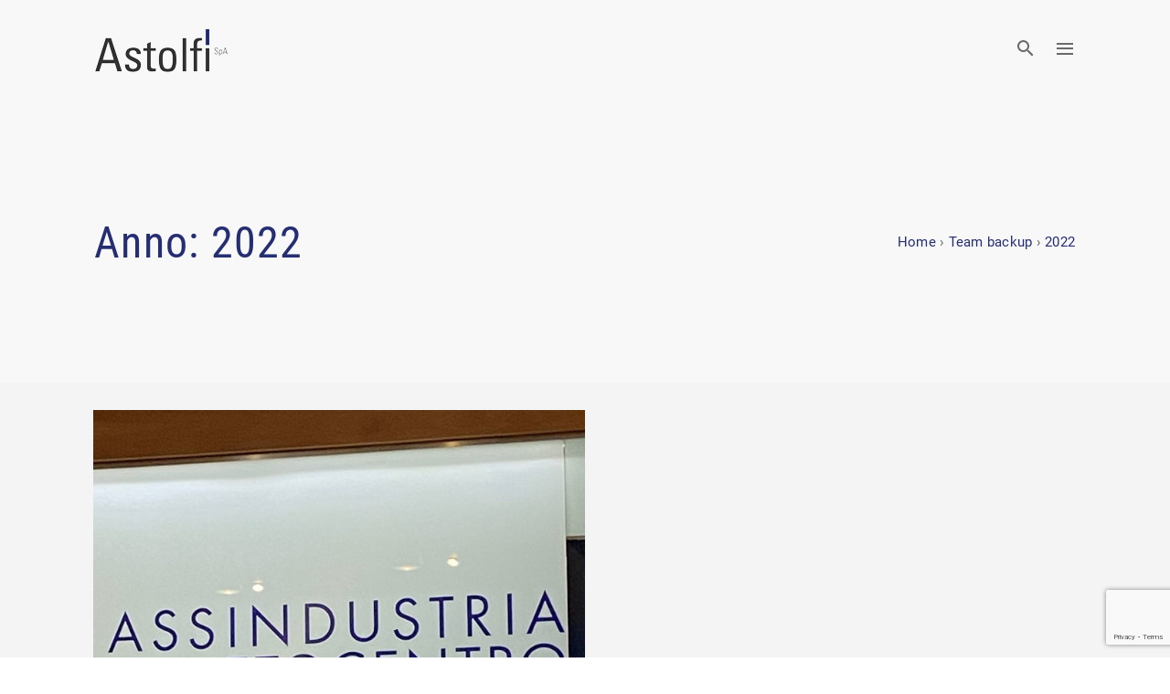

--- FILE ---
content_type: text/html; charset=UTF-8
request_url: https://www.astolfi.it/2022/page/2/
body_size: 17868
content:
<!DOCTYPE html>
<!--[if lt IE 7]>      <html class="no-js lt-ie9 lt-ie8 lt-ie7" lang="it-IT" prefix="og: http://ogp.me/ns# fb: http://ogp.me/ns/fb#"> <![endif]-->
<!--[if IE 7]>         <html class="no-js lt-ie9 lt-ie8" lang="it-IT"> <![endif]-->
<!--[if IE 8]>         <html class="no-js lt-ie9" lang="it-IT"> <![endif]-->
<!--[if gt IE 8]><!--> <html class="no-js" lang="it-IT"> <!--<![endif]-->
<head itemscope="itemscope" itemtype="http://schema.org/WebSite">
<meta charset="UTF-8" />
<title>&#124; Page 2 of 4 &#124; Astolfi S.P.A.</title>


<!-- SEO by Squirrly SEO 12.4.14 - https://plugin.squirrly.co/ -->

<meta name="robots" content="index,follow">
<meta name="googlebot" content="index,follow,max-snippet:-1,max-image-preview:large,max-video-preview:-1">
<meta name="bingbot" content="index,follow,max-snippet:-1,max-image-preview:large,max-video-preview:-1">

<link rel="canonical" href="https://www.astolfi.it/2022/page/2/" />

<link rel="prev" href="https://www.astolfi.it/2022/" />
<link rel="next" href="https://www.astolfi.it/2022/page/3/" />
<link rel="alternate" type="application/rss+xml" href="https://www.astolfi.it/sitemap.xml" />

<link href="/favicon.ico" rel="shortcut icon" type="image/x-icon" />
<link href="/touch-icon76.png" rel="apple-touch-icon" type="image/png" sizes="76x76" />
<link href="/touch-icon120.png" rel="apple-touch-icon" type="image/png" sizes="120x120" />
<link href="/touch-icon152.png" rel="apple-touch-icon" type="image/png" sizes="152x152" />
<link href="/touch-icon180.png" rel="apple-touch-icon" type="image/png" sizes="180x180" />
<link href="/touch-icon192.png" rel="apple-touch-icon" type="image/png" sizes="192x192" />
<link href="/touch-icon192.png" rel="icon" type="image/png" sizes="192x192" />

<meta name="dc.language" content="it" />
<meta name="dc.language.iso" content="it_IT" />
<meta name="dc.publisher" content="Astolfi S.P.A." />
<meta name="dc.title" content="&#124; Page 2 of 4 &#124; Astolfi S.P.A." />
<meta name="dc.date.issued" content="1970-01-01" />

<meta property="og:url" content="https://www.astolfi.it/2022/page/2/" />
<meta property="og:title" content="&#124; Page 2 of 4 &#124; Astolfi S.P.A." />
<meta property="og:description" content="" />
<meta property="og:type" content="website" />
<meta property="og:site_name" content="Astolfi S.P.A." />
<meta property="og:locale" content="it_IT" />

<meta property="twitter:url" content="https://www.astolfi.it/2022/page/2/" />
<meta property="twitter:title" content="&#124; Page 2 of 4 &#124; Astolfi S.P.A." />
<meta property="twitter:description" content="" />
<meta property="twitter:domain" content="Astolfi S.P.A." />
<meta property="twitter:card" content="summary_large_image" />
<script type="application/ld+json">{"@context":"https://schema.org","@graph":[{"@type":"WebSite","@id":"https://www.astolfi.it/2022/page/2/#website","url":"https://www.astolfi.it/2022/page/2/","name":"Astolfi SpA","headline":"","mainEntityOfPage":{"@type":"WebPage","url":"https://www.astolfi.it/2022/page/2/"},"datePublished":"1970-01-01T00:00:00+00:00","potentialAction":{"@type":"SearchAction","target":"https://www.astolfi.it/?s={search_term_string}","query-input":"required name=search_term_string"},"publisher":{"@type":"Organization","@id":"https://www.astolfi.it/2022/page/2/#Organization","url":"https://www.astolfi.it/2022/page/2/","name":"Astolfi SpA","logo":{"@type":"ImageObject","url":"https://www.astolfi.it/wp-content/uploads/2020/06/ASTOLFI-POST-21.jpg","@id":"https://www.astolfi.it/2022/page/2/#logo","width":1080,"height":1080,"caption":"Astolfi SpA"},"contactPoint":{"@type":"ContactPoint","contactType":"customer service","@id":"https://www.astolfi.it/2022/page/2/#contactpoint"},"sameAs":["https://www.facebook.com/AstolfiSpaFinanzaAgevolata/","https://www.instagram.com/astolfispa_finanzaagevolata/","https://www.linkedin.com/company/astolfispa"]}},{"@type":"BreadcrumbList","@id":"https://www.astolfi.it/2022/page/2/#breadcrumblist","itemListElement":[[{"@type":"ListItem","position":1,"item":{"@id":"https://www.astolfi.it/page/2/","name":"Astolfi S.P.A. | Finanza agevolata per le imprese"}},{"@type":"ListItem","position":2,"item":{"@id":"https://www.astolfi.it/category/incentivi/","name":"Incentivi"}},{"@type":"ListItem","position":3,"item":{"@id":"https://www.astolfi.it/2022/page/2/","name":" | Page 2 of 4 | Astolfi S.P.A."}}],[{"@type":"ListItem","position":1,"item":{"@id":"https://www.astolfi.it/page/2/","name":"Astolfi S.P.A. | Finanza agevolata per le imprese"}},{"@type":"ListItem","position":2,"item":{"@id":"https://www.astolfi.it/category/incentivi/","name":"Incentivi"}},{"@type":"ListItem","position":3,"item":{"@id":"https://www.astolfi.it/category/incentivi/incentivi-a-sportello/","name":"Incentivi a sportello"}},{"@type":"ListItem","position":4,"item":{"@id":"https://www.astolfi.it/2022/page/2/","name":" | Page 2 of 4 | Astolfi S.P.A."}}]]}]}</script>
<!-- /SEO by Squirrly SEO - WordPress SEO Plugin -->




	

	<style>img:is([sizes="auto" i], [sizes^="auto," i]) { contain-intrinsic-size: 3000px 1500px }</style>
	
<!--  Mobile viewport scale -->
<meta name="viewport" content="width=device-width, initial-scale=1, maximum-scale=1">

<link rel="alternate" type="application/rss+xml" title="Astolfi S.P.A. &raquo; Feed" href="https://www.astolfi.it/feed/" />
<link rel="alternate" type="application/rss+xml" title="Astolfi S.P.A. &raquo; Feed dei commenti" href="https://www.astolfi.it/comments/feed/" />
<link rel="pingback" href="https://www.astolfi.it/xmlrpc.php" />
<script type="text/javascript">
/* <![CDATA[ */
window._wpemojiSettings = {"baseUrl":"https:\/\/s.w.org\/images\/core\/emoji\/16.0.1\/72x72\/","ext":".png","svgUrl":"https:\/\/s.w.org\/images\/core\/emoji\/16.0.1\/svg\/","svgExt":".svg","source":{"concatemoji":"https:\/\/www.astolfi.it\/wp-includes\/js\/wp-emoji-release.min.js?ver=6.8.3"}};
/*! This file is auto-generated */
!function(s,n){var o,i,e;function c(e){try{var t={supportTests:e,timestamp:(new Date).valueOf()};sessionStorage.setItem(o,JSON.stringify(t))}catch(e){}}function p(e,t,n){e.clearRect(0,0,e.canvas.width,e.canvas.height),e.fillText(t,0,0);var t=new Uint32Array(e.getImageData(0,0,e.canvas.width,e.canvas.height).data),a=(e.clearRect(0,0,e.canvas.width,e.canvas.height),e.fillText(n,0,0),new Uint32Array(e.getImageData(0,0,e.canvas.width,e.canvas.height).data));return t.every(function(e,t){return e===a[t]})}function u(e,t){e.clearRect(0,0,e.canvas.width,e.canvas.height),e.fillText(t,0,0);for(var n=e.getImageData(16,16,1,1),a=0;a<n.data.length;a++)if(0!==n.data[a])return!1;return!0}function f(e,t,n,a){switch(t){case"flag":return n(e,"\ud83c\udff3\ufe0f\u200d\u26a7\ufe0f","\ud83c\udff3\ufe0f\u200b\u26a7\ufe0f")?!1:!n(e,"\ud83c\udde8\ud83c\uddf6","\ud83c\udde8\u200b\ud83c\uddf6")&&!n(e,"\ud83c\udff4\udb40\udc67\udb40\udc62\udb40\udc65\udb40\udc6e\udb40\udc67\udb40\udc7f","\ud83c\udff4\u200b\udb40\udc67\u200b\udb40\udc62\u200b\udb40\udc65\u200b\udb40\udc6e\u200b\udb40\udc67\u200b\udb40\udc7f");case"emoji":return!a(e,"\ud83e\udedf")}return!1}function g(e,t,n,a){var r="undefined"!=typeof WorkerGlobalScope&&self instanceof WorkerGlobalScope?new OffscreenCanvas(300,150):s.createElement("canvas"),o=r.getContext("2d",{willReadFrequently:!0}),i=(o.textBaseline="top",o.font="600 32px Arial",{});return e.forEach(function(e){i[e]=t(o,e,n,a)}),i}function t(e){var t=s.createElement("script");t.src=e,t.defer=!0,s.head.appendChild(t)}"undefined"!=typeof Promise&&(o="wpEmojiSettingsSupports",i=["flag","emoji"],n.supports={everything:!0,everythingExceptFlag:!0},e=new Promise(function(e){s.addEventListener("DOMContentLoaded",e,{once:!0})}),new Promise(function(t){var n=function(){try{var e=JSON.parse(sessionStorage.getItem(o));if("object"==typeof e&&"number"==typeof e.timestamp&&(new Date).valueOf()<e.timestamp+604800&&"object"==typeof e.supportTests)return e.supportTests}catch(e){}return null}();if(!n){if("undefined"!=typeof Worker&&"undefined"!=typeof OffscreenCanvas&&"undefined"!=typeof URL&&URL.createObjectURL&&"undefined"!=typeof Blob)try{var e="postMessage("+g.toString()+"("+[JSON.stringify(i),f.toString(),p.toString(),u.toString()].join(",")+"));",a=new Blob([e],{type:"text/javascript"}),r=new Worker(URL.createObjectURL(a),{name:"wpTestEmojiSupports"});return void(r.onmessage=function(e){c(n=e.data),r.terminate(),t(n)})}catch(e){}c(n=g(i,f,p,u))}t(n)}).then(function(e){for(var t in e)n.supports[t]=e[t],n.supports.everything=n.supports.everything&&n.supports[t],"flag"!==t&&(n.supports.everythingExceptFlag=n.supports.everythingExceptFlag&&n.supports[t]);n.supports.everythingExceptFlag=n.supports.everythingExceptFlag&&!n.supports.flag,n.DOMReady=!1,n.readyCallback=function(){n.DOMReady=!0}}).then(function(){return e}).then(function(){var e;n.supports.everything||(n.readyCallback(),(e=n.source||{}).concatemoji?t(e.concatemoji):e.wpemoji&&e.twemoji&&(t(e.twemoji),t(e.wpemoji)))}))}((window,document),window._wpemojiSettings);
/* ]]> */
</script>
<link rel='stylesheet' id='aca33b9c04-css' href='https://www.astolfi.it/wp-content/plugins/squirrly-seo/view/assets/css/frontend.min.css?ver=12.4.14' type='text/css' media='all' />
<style id='wp-emoji-styles-inline-css' type='text/css'>

	img.wp-smiley, img.emoji {
		display: inline !important;
		border: none !important;
		box-shadow: none !important;
		height: 1em !important;
		width: 1em !important;
		margin: 0 0.07em !important;
		vertical-align: -0.1em !important;
		background: none !important;
		padding: 0 !important;
	}
</style>
<link rel='stylesheet' id='wp-block-library-css' href='https://www.astolfi.it/wp-includes/css/dist/block-library/style.min.css?ver=6.8.3' type='text/css' media='all' />
<style id='classic-theme-styles-inline-css' type='text/css'>
/*! This file is auto-generated */
.wp-block-button__link{color:#fff;background-color:#32373c;border-radius:9999px;box-shadow:none;text-decoration:none;padding:calc(.667em + 2px) calc(1.333em + 2px);font-size:1.125em}.wp-block-file__button{background:#32373c;color:#fff;text-decoration:none}
</style>
<style id='global-styles-inline-css' type='text/css'>
:root{--wp--preset--aspect-ratio--square: 1;--wp--preset--aspect-ratio--4-3: 4/3;--wp--preset--aspect-ratio--3-4: 3/4;--wp--preset--aspect-ratio--3-2: 3/2;--wp--preset--aspect-ratio--2-3: 2/3;--wp--preset--aspect-ratio--16-9: 16/9;--wp--preset--aspect-ratio--9-16: 9/16;--wp--preset--color--black: #000000;--wp--preset--color--cyan-bluish-gray: #abb8c3;--wp--preset--color--white: #ffffff;--wp--preset--color--pale-pink: #f78da7;--wp--preset--color--vivid-red: #cf2e2e;--wp--preset--color--luminous-vivid-orange: #ff6900;--wp--preset--color--luminous-vivid-amber: #fcb900;--wp--preset--color--light-green-cyan: #7bdcb5;--wp--preset--color--vivid-green-cyan: #00d084;--wp--preset--color--pale-cyan-blue: #8ed1fc;--wp--preset--color--vivid-cyan-blue: #0693e3;--wp--preset--color--vivid-purple: #9b51e0;--wp--preset--gradient--vivid-cyan-blue-to-vivid-purple: linear-gradient(135deg,rgba(6,147,227,1) 0%,rgb(155,81,224) 100%);--wp--preset--gradient--light-green-cyan-to-vivid-green-cyan: linear-gradient(135deg,rgb(122,220,180) 0%,rgb(0,208,130) 100%);--wp--preset--gradient--luminous-vivid-amber-to-luminous-vivid-orange: linear-gradient(135deg,rgba(252,185,0,1) 0%,rgba(255,105,0,1) 100%);--wp--preset--gradient--luminous-vivid-orange-to-vivid-red: linear-gradient(135deg,rgba(255,105,0,1) 0%,rgb(207,46,46) 100%);--wp--preset--gradient--very-light-gray-to-cyan-bluish-gray: linear-gradient(135deg,rgb(238,238,238) 0%,rgb(169,184,195) 100%);--wp--preset--gradient--cool-to-warm-spectrum: linear-gradient(135deg,rgb(74,234,220) 0%,rgb(151,120,209) 20%,rgb(207,42,186) 40%,rgb(238,44,130) 60%,rgb(251,105,98) 80%,rgb(254,248,76) 100%);--wp--preset--gradient--blush-light-purple: linear-gradient(135deg,rgb(255,206,236) 0%,rgb(152,150,240) 100%);--wp--preset--gradient--blush-bordeaux: linear-gradient(135deg,rgb(254,205,165) 0%,rgb(254,45,45) 50%,rgb(107,0,62) 100%);--wp--preset--gradient--luminous-dusk: linear-gradient(135deg,rgb(255,203,112) 0%,rgb(199,81,192) 50%,rgb(65,88,208) 100%);--wp--preset--gradient--pale-ocean: linear-gradient(135deg,rgb(255,245,203) 0%,rgb(182,227,212) 50%,rgb(51,167,181) 100%);--wp--preset--gradient--electric-grass: linear-gradient(135deg,rgb(202,248,128) 0%,rgb(113,206,126) 100%);--wp--preset--gradient--midnight: linear-gradient(135deg,rgb(2,3,129) 0%,rgb(40,116,252) 100%);--wp--preset--font-size--small: 13px;--wp--preset--font-size--medium: 20px;--wp--preset--font-size--large: 36px;--wp--preset--font-size--x-large: 42px;--wp--preset--spacing--20: 0.44rem;--wp--preset--spacing--30: 0.67rem;--wp--preset--spacing--40: 1rem;--wp--preset--spacing--50: 1.5rem;--wp--preset--spacing--60: 2.25rem;--wp--preset--spacing--70: 3.38rem;--wp--preset--spacing--80: 5.06rem;--wp--preset--shadow--natural: 6px 6px 9px rgba(0, 0, 0, 0.2);--wp--preset--shadow--deep: 12px 12px 50px rgba(0, 0, 0, 0.4);--wp--preset--shadow--sharp: 6px 6px 0px rgba(0, 0, 0, 0.2);--wp--preset--shadow--outlined: 6px 6px 0px -3px rgba(255, 255, 255, 1), 6px 6px rgba(0, 0, 0, 1);--wp--preset--shadow--crisp: 6px 6px 0px rgba(0, 0, 0, 1);}:where(.is-layout-flex){gap: 0.5em;}:where(.is-layout-grid){gap: 0.5em;}body .is-layout-flex{display: flex;}.is-layout-flex{flex-wrap: wrap;align-items: center;}.is-layout-flex > :is(*, div){margin: 0;}body .is-layout-grid{display: grid;}.is-layout-grid > :is(*, div){margin: 0;}:where(.wp-block-columns.is-layout-flex){gap: 2em;}:where(.wp-block-columns.is-layout-grid){gap: 2em;}:where(.wp-block-post-template.is-layout-flex){gap: 1.25em;}:where(.wp-block-post-template.is-layout-grid){gap: 1.25em;}.has-black-color{color: var(--wp--preset--color--black) !important;}.has-cyan-bluish-gray-color{color: var(--wp--preset--color--cyan-bluish-gray) !important;}.has-white-color{color: var(--wp--preset--color--white) !important;}.has-pale-pink-color{color: var(--wp--preset--color--pale-pink) !important;}.has-vivid-red-color{color: var(--wp--preset--color--vivid-red) !important;}.has-luminous-vivid-orange-color{color: var(--wp--preset--color--luminous-vivid-orange) !important;}.has-luminous-vivid-amber-color{color: var(--wp--preset--color--luminous-vivid-amber) !important;}.has-light-green-cyan-color{color: var(--wp--preset--color--light-green-cyan) !important;}.has-vivid-green-cyan-color{color: var(--wp--preset--color--vivid-green-cyan) !important;}.has-pale-cyan-blue-color{color: var(--wp--preset--color--pale-cyan-blue) !important;}.has-vivid-cyan-blue-color{color: var(--wp--preset--color--vivid-cyan-blue) !important;}.has-vivid-purple-color{color: var(--wp--preset--color--vivid-purple) !important;}.has-black-background-color{background-color: var(--wp--preset--color--black) !important;}.has-cyan-bluish-gray-background-color{background-color: var(--wp--preset--color--cyan-bluish-gray) !important;}.has-white-background-color{background-color: var(--wp--preset--color--white) !important;}.has-pale-pink-background-color{background-color: var(--wp--preset--color--pale-pink) !important;}.has-vivid-red-background-color{background-color: var(--wp--preset--color--vivid-red) !important;}.has-luminous-vivid-orange-background-color{background-color: var(--wp--preset--color--luminous-vivid-orange) !important;}.has-luminous-vivid-amber-background-color{background-color: var(--wp--preset--color--luminous-vivid-amber) !important;}.has-light-green-cyan-background-color{background-color: var(--wp--preset--color--light-green-cyan) !important;}.has-vivid-green-cyan-background-color{background-color: var(--wp--preset--color--vivid-green-cyan) !important;}.has-pale-cyan-blue-background-color{background-color: var(--wp--preset--color--pale-cyan-blue) !important;}.has-vivid-cyan-blue-background-color{background-color: var(--wp--preset--color--vivid-cyan-blue) !important;}.has-vivid-purple-background-color{background-color: var(--wp--preset--color--vivid-purple) !important;}.has-black-border-color{border-color: var(--wp--preset--color--black) !important;}.has-cyan-bluish-gray-border-color{border-color: var(--wp--preset--color--cyan-bluish-gray) !important;}.has-white-border-color{border-color: var(--wp--preset--color--white) !important;}.has-pale-pink-border-color{border-color: var(--wp--preset--color--pale-pink) !important;}.has-vivid-red-border-color{border-color: var(--wp--preset--color--vivid-red) !important;}.has-luminous-vivid-orange-border-color{border-color: var(--wp--preset--color--luminous-vivid-orange) !important;}.has-luminous-vivid-amber-border-color{border-color: var(--wp--preset--color--luminous-vivid-amber) !important;}.has-light-green-cyan-border-color{border-color: var(--wp--preset--color--light-green-cyan) !important;}.has-vivid-green-cyan-border-color{border-color: var(--wp--preset--color--vivid-green-cyan) !important;}.has-pale-cyan-blue-border-color{border-color: var(--wp--preset--color--pale-cyan-blue) !important;}.has-vivid-cyan-blue-border-color{border-color: var(--wp--preset--color--vivid-cyan-blue) !important;}.has-vivid-purple-border-color{border-color: var(--wp--preset--color--vivid-purple) !important;}.has-vivid-cyan-blue-to-vivid-purple-gradient-background{background: var(--wp--preset--gradient--vivid-cyan-blue-to-vivid-purple) !important;}.has-light-green-cyan-to-vivid-green-cyan-gradient-background{background: var(--wp--preset--gradient--light-green-cyan-to-vivid-green-cyan) !important;}.has-luminous-vivid-amber-to-luminous-vivid-orange-gradient-background{background: var(--wp--preset--gradient--luminous-vivid-amber-to-luminous-vivid-orange) !important;}.has-luminous-vivid-orange-to-vivid-red-gradient-background{background: var(--wp--preset--gradient--luminous-vivid-orange-to-vivid-red) !important;}.has-very-light-gray-to-cyan-bluish-gray-gradient-background{background: var(--wp--preset--gradient--very-light-gray-to-cyan-bluish-gray) !important;}.has-cool-to-warm-spectrum-gradient-background{background: var(--wp--preset--gradient--cool-to-warm-spectrum) !important;}.has-blush-light-purple-gradient-background{background: var(--wp--preset--gradient--blush-light-purple) !important;}.has-blush-bordeaux-gradient-background{background: var(--wp--preset--gradient--blush-bordeaux) !important;}.has-luminous-dusk-gradient-background{background: var(--wp--preset--gradient--luminous-dusk) !important;}.has-pale-ocean-gradient-background{background: var(--wp--preset--gradient--pale-ocean) !important;}.has-electric-grass-gradient-background{background: var(--wp--preset--gradient--electric-grass) !important;}.has-midnight-gradient-background{background: var(--wp--preset--gradient--midnight) !important;}.has-small-font-size{font-size: var(--wp--preset--font-size--small) !important;}.has-medium-font-size{font-size: var(--wp--preset--font-size--medium) !important;}.has-large-font-size{font-size: var(--wp--preset--font-size--large) !important;}.has-x-large-font-size{font-size: var(--wp--preset--font-size--x-large) !important;}
:where(.wp-block-post-template.is-layout-flex){gap: 1.25em;}:where(.wp-block-post-template.is-layout-grid){gap: 1.25em;}
:where(.wp-block-columns.is-layout-flex){gap: 2em;}:where(.wp-block-columns.is-layout-grid){gap: 2em;}
:root :where(.wp-block-pullquote){font-size: 1.5em;line-height: 1.6;}
</style>
<link rel='stylesheet' id='contact-form-7-css' href='https://www.astolfi.it/wp-content/plugins/contact-form-7/includes/css/styles.css?ver=6.1.3' type='text/css' media='all' />
<link rel='stylesheet' id='df-shortcodes-style-css' href='https://www.astolfi.it/wp-content/plugins/df-shortcodes/assets/css/shortcodes.min.css' type='text/css' media='all' />
<link rel='stylesheet' id='df_lineaicons-css' href='https://www.astolfi.it/wp-content/plugins/df-shortcodes/assets/css/linea-fi.min.css' type='text/css' media='all' />
<link rel='stylesheet' id='df-vc-style-css' href='https://www.astolfi.it/wp-content/plugins/df-shortcodes/assets/css/vc_style.css' type='text/css' media='all' />
<link rel='stylesheet' id='cmplz-general-css' href='https://www.astolfi.it/wp-content/plugins/complianz-gdpr-premium/assets/css/cookieblocker.min.css?ver=1763563712' type='text/css' media='all' />
<link rel='stylesheet' id='df-layout-css' href='https://www.astolfi.it/wp-content/themes/verko/includes/assets/css/layout.min.css' type='text/css' media='all' />
<link rel='stylesheet' id='df-layout-child-css' href='https://www.astolfi.it/wp-content/themes/verko-child/style.css' type='text/css' media='all' />
<link rel='stylesheet' id='mediaelement-css' href='https://www.astolfi.it/wp-includes/js/mediaelement/mediaelementplayer-legacy.min.css?ver=4.2.17' type='text/css' media='all' />
<link rel='stylesheet' id='wp-mediaelement-css' href='https://www.astolfi.it/wp-includes/js/mediaelement/wp-mediaelement.min.css?ver=6.8.3' type='text/css' media='all' />
<link rel='stylesheet' id='ms-main-css' href='https://www.astolfi.it/wp-content/plugins/masterslider/public/assets/css/masterslider.main.css?ver=3.2.14' type='text/css' media='all' />
<link rel='stylesheet' id='ms-custom-css' href='https://www.astolfi.it/wp-content/uploads/masterslider/custom.css?ver=11.7' type='text/css' media='all' />
<link rel='stylesheet' id='df-font-custom-css' href='//www.astolfi.it/wp-content/uploads/omgf/df-font-custom/df-font-custom.css?ver=1690179274' type='text/css' media='all' />
<link rel='stylesheet' id='df-portfolio-css' href='https://www.astolfi.it/wp-content/plugins/df-portfolio/assets/css/_portfolio.css' type='text/css' media='all' />
<link rel='stylesheet' id='df-testimonial-css' href='https://www.astolfi.it/wp-content/plugins/df-testimonial/assets/css/testimonial.css' type='text/css' media='all' />
<script type="text/javascript" src="https://www.astolfi.it/wp-includes/js/jquery/jquery.min.js?ver=3.7.1" id="jquery-core-js"></script>
<script type="text/javascript" src="https://www.astolfi.it/wp-includes/js/jquery/jquery-migrate.min.js?ver=3.4.1" id="jquery-migrate-js"></script>
<script type="text/javascript" src="https://www.astolfi.it/wp-content/plugins/df-testimonial/assets/js/testimonial.min.js" id="df-testimonial-js"></script>
<script type="text/javascript" src="https://www.astolfi.it/wp-content/themes/verko/includes/assets/js/vendor/modernizr.js" id="df-modernizr-js"></script>
<link rel="https://api.w.org/" href="https://www.astolfi.it/wp-json/" /><link rel="EditURI" type="application/rsd+xml" title="RSD" href="https://www.astolfi.it/xmlrpc.php?rsd" />
<meta name="generator" content="WordPress 6.8.3" />
<script>var ms_grabbing_curosr='https://www.astolfi.it/wp-content/plugins/masterslider/public/assets/css/common/grabbing.cur',ms_grab_curosr='https://www.astolfi.it/wp-content/plugins/masterslider/public/assets/css/common/grab.cur';</script>
<meta name="generator" content="MasterSlider 3.2.14 - Responsive Touch Image Slider" />
			<style>.cmplz-hidden {
					display: none !important;
				}</style>
<!-- Theme version -->
<meta name="generator" content="Verko Child 1.1" />
<meta name="generator" content="Verko 1.5" />
<meta name="generator" content="DahzFramework 2.2.0" />

            <!-- Facebook Share Meta -->
                                    <meta property="og:url" content="" />
                        <!-- Twitter Share Meta -->
            <meta name="twitter:url" content="">
                                            <meta name="generator" content="Powered by WPBakery Page Builder - drag and drop page builder for WordPress."/>
<link rel="apple-touch-icon-precomposed" href="https://www.astolfi.it/wp-content/uploads/2020/04/fav_ast.png"><meta name="msapplication-TileColor" content="#fff"><meta name="msapplication-TileImage" content="http://xml.daffyhazan.com/verko/wp-content/uploads/2015/06/fav_144.png"><noscript><style> .wpb_animate_when_almost_visible { opacity: 1; }</style></noscript>
<style type="text/css">.df_container-fluid.fluid-max{max-width:1370px;}.df-topbar{background-color:#283447;}.df-topbar,.info-description,.df-topbar .df-social-connect li a{color:#ffffff;}.df-sitename img{height:50px;width:auto;}.main-navigation,.site-misc-tools{height:50px;line-height:50px;}@media only screen and (max-width:992px){.main-navigation,.site-misc-tools,.df-sitename img{height:30px;line-height:30px;width:auto;}}@media only screen and (min-width:992px){.header-wrapper .site-header{padding-top:30px;}}@media only screen and (min-width:992px){.header-wrapper .site-header{padding-bottom:30px;}}.site-header,.main-navigation a,.df-sitename{color:#616161;}.main-navigation a{text-transform:uppercase;}@media only screen and (min-width:992px){.site-header,.main-navigation a,.df-sitename{color:#696969;}}.site-header{background:#f4f4f4;;;}.mobile-primary-navbar > li > a,.main-navigation .df-mega-menu > .sub-nav > li.has-children:not(.new-column) > a,.site-header .main-navigation a{font-family:Karla;font-size:15px;font-weight:600;}.site-header{background:none;}@media only screen and (max-width:992px){.header-wrapper .menu-section{position:relative;}}@media only screen and (min-width:992px){.site-header,.main-navigation a,.df-sitename{color:#696969;}}.sticky-scroll-nav,body .ui.overlay.sidebar.navbar-off-canvas{background-color:#f9f9f9;background-image:none;}@media only screen and (max-width:992px){.site-header{background-color:#f9f9f9;}}.site-header.sticky-scroll-nav,.site-header.sticky-scroll-nav .main-navigation a,.site-header.sticky-scroll-nav .df-sitename,.off-canvas-navigation span.btnshow:after,.main-navigation .off-canvas-navigation li a,.navbar-off-canvas .df-social-connect a{color:#616161;}.df-page-header .df-header h1,.df-page-header .df-header .trail-end,.df-page-header .df-header .trail-begin,.df-page-header .breadcrumb-trail a{color:#252e73;}.site{background:rgba( 244,244,244,1 );;;}.main-navigation ul ul,.ui.overlay.sidebar.sidebar-off-canvas,.df_content-bg:before,.languages-list{background:rgba( 244,244,244,1 );}a,.post-pagination i{color:#222873;}a:hover,.post-pagination .navi-left:hover i,.post-pagination .navi-right:hover i,.df-standard-image-big-skny a:hover,.df-standard-image-big-skny .df-like:hover .df-like-count{color:rgba( 34,40,115,0.8 );}.main-navigation ul ul a:after,.filter-cat-blog:after{border-color:rgba( 34,40,115,0.8 );}.single .single-tag-blog ul li:hover{background:#222873;border-color:#222873;}.single .single-tag-blog ul li:hover a{color:#FFFFFF;}input[type="email"]:focus,input[type="number"]:focus,input[type="search"]:focus,input[type="text"]:focus,input[type="tel"]:focus,input[type="url"]:focus,input[type="password"]:focus,textarea:focus,select:focus,.widget_search input[type="search"]:focus,.widget .selectricOpen .selectric,.selectricHover .selectric{border-color:#222873!important;}.widget_search button,.search .search-form button{color:#222873 !important;}.widget_tag_cloud a:hover,.df-next-prev-pagination a:hover{background:#222873;color:#FFFFFF;}.widget_nav_menu li a,.widget_dahz_subscribe ul.df-social-connect li a{color:#626262;}.widget_nav_menu li > a:hover{color:#222873;}.df-sidebar-off-canvas{background:#222873;}.df-sidebar-off-canvas:hover{background:rgba( 34,40,115,0.8 );}.df_grid_fit .type-post:hover .featured-media:after{background:rgba( 34,40,115,0.6 );}.df-single-portfolio-related-post .related-post .df-port-image .third-effect .mask{background-color:rgba( 34,40,115,0.6 );}.single-portfolio .df-single-portfolio-postnav .df-back-to-page-portfolio a:hover,.single-portfolio .df-single-portfolio-postnav .nav-next a:hover,.single-portfolio .df-single-portfolio-postnav .nav-prev a:hover{color:#222873;}.anchor-bullet-container a:hover i,.anchor-bullet-container a.active i{background-color:rgba( 34,40,115,0.8 );}body,.site-header .main-navigation ul ul a,.df-social-connect a,.languages-list a{font-family:"Roboto";font-size:15px;letter-spacing:0.25px;color:#626262;font-weight:400;}h1,h2,h3,h4,h5,h6,h1 a,h2 a,h3 a,h4 a,h5 a,h6 a{color:#222873;}h1,h2,h3,h4,h5,h6,.universe-search .universe-search-form .universe-search-input{font-family:"Roboto Condensed";font-weight:400;text-transform:none;letter-spacing:1.25px;}blockquote{font-family:"Roboto Condensed";}.df-topbar .main-navigation ul ul a,.site-header .main-navigation ul ul a,.anchor-bullet-container a span{color:#626262!important;}.df_button_flat.df-hide-footer .button{background:#222873!important;}.df_button_flat.df-hide-footer .button:hover,.df_button_flat.df-hide-footer.onacc .button{background:rgba( 34,40,115,0.8 )!important;}.universe-search{background:rgba( 244,244,244,0.98 );}.universe-search .universe-search-form .universe-search-input{background:rgba( 244,244,244,0 );}.wpb_accordion .wpb_accordion_wrapper .wpb_accordion_header a:hover,.wpb_accordion .wpb_accordion_wrapper .wpb_accordion_header.ui-accordion-header-active a,.wpb_content_element .wpb_tabs_nav li.ui-tabs-active,.wpb_content_element .wpb_tabs_nav li:hover,.member.style1:hover .member-desc-inner,.df-price-table .popular-pt{background:#222873;}.title-pt{color:rgba( 34,40,115,0.8 );}.vc_tta-style-modern .vc_tta-tab.vc_active>a,.vc_tta-style-flat .vc_tta-tab.vc_active>a,.vc_tta-style-classic .vc_tta-tab.vc_active>a{background-color:#222873!important;}.vc_tta-style-outline .vc_tta-tab>a{border-color:#222873!important;}.vc_tta-style-outline .vc_tta-tab:not(.vc_active):hover{background-color:#222873!important;}.blog-sc-slider  .blog-slider-animation span{background:rgba( 34,40,115,0.6 );}.price-pt,.currency-pt{color:#222873;}.wpb_content_element .wpb_tour_tabs_wrapper .wpb_tabs_nav a,.wpb_content_element .wpb_accordion_header a{color:#626262;}.df_button_flat .button,.df_button_flat button,.df_button_flat input[type="submit"],.df_button_flat input[type="reset"],.df_button_flat input[type="button"]{color:#ffffff;border-color:#58b9da;background:#58b9da;}.df_button_flat .button:hover,.df_button_flat button:hover,.df_button_flat input[type="submit"]:hover,.df_button_flat input[type="reset"]:hover,.df_button_flat input[type="button"]:hover{color:#ffffff;border-color:#63bbd8;background:#63bbd8;}.wpb_inherit,.vc_btn3-color-inherit{color:#ffffff!important;border-color:#58b9da!important;background:#58b9da!important;}.wpb_inherit:hover,.vc_btn3-color-inherit:hover{color:#ffffff!important;border-color:#63bbd8!important;background:#63bbd8!important;}.footer-primary-widgets{background-color:rgba( 255,255,255,1 );}.footer-primary-widgets .widget h3,.footer-primary-widgets .widget caption{color:#ffffff;}.footer-primary-widgets,.footer-primary-widgets .widget h4{color:#626262;}.df-footer{background-color:rgba( 255,255,255,1 );}.df-footer p{color:#ffffff;}.df-footer a{color:#2eaee0;}.df-footer a:hover{color:rgba( 46,174,224,0.8 );}.ajax_loader{background-color:#141845;}</style>
        <!-- Custom CSS -->
        <style type="text/css">.highlight {
    display: inline-block;
    margin-left: 10px;
    padding: 0px 7px;
    height: 20px;
    line-height: 20px;
    vertical-align: middle;
    font-size: 0.9em;
    color: #FFF;
    background: #27AE60 none repeat scroll 0% 0%;
    border-radius: 3px;
    text-decoration: none;
}


.df-page-header {
    border: 1px solid rgba(0,0,0,0);
}

.type-post .featured-media img {
    width: 50%;
}
.myslide  {
    z-index: 1!important;
}</style>
        
</head>


<body class="archive date paged paged-2 date-paged-2 wp-theme-verko wp-child-theme-verko-child _masterslider _msp_version_3.2.14 df-navibar-left-active df_button_flat df-wide-layout-active chrome osx wpb-js-composer js-comp-ver-6.2.0 vc_responsive one-col" dir="ltr" itemscope="itemscope" itemtype="http://schema.org/Blog">

	
  <div class="universe-search">
    <div class="universe-search-close ent-text"></div>
      <div class="search-container-close"></div>
    <div class="df_container-fluid fluid-max col-full">
      <div class="universe-search-form">
          <input type="text" id="searchfrm" name="search" class="universe-search-input" placeholder="Type and press enter to search" value="" autocomplete="off" spellcheck="false" dir="ltr">
      </div><!-- end universe search form -->
      <div class="universe-search-results">
          <div class="search-results-scroller">
              <div class="nano-content">
              </div>
          </div>
      </div>
    </div><!-- end df-container-fluid -->
  </div><!-- end universe search -->

<div class="ui right sidebar overlay navbar-off-canvas">
	<div class="nano-scroller">
		<div class="nano-content">

									    <nav class="main-navigation">
			        <ul id="off-canvas-menu" class="off-canvas-navigation off-canvas-menu"><li id="menu-item-39" class="menu-item menu-item-type-custom menu-item-object-custom menu-item-home menu-item-39"><a href="http://www.astolfi.it">Home</a></li>
<li id="menu-item-48" class="menu-item menu-item-type-post_type menu-item-object-page menu-item-48"><a href="https://www.astolfi.it/chi-siamo/">Chi siamo</a></li>
<li id="menu-item-32747" class="menu-item menu-item-type-post_type menu-item-object-page menu-item-32747"><a href="https://www.astolfi.it/servizi-alle-imprese/">Servizi alle imprese</a></li>
<li id="menu-item-41" class="menu-item menu-item-type-post_type menu-item-object-page menu-item-41"><a href="https://www.astolfi.it/casi-di-successo/">Casi di successo</a></li>
<li id="menu-item-43" class="menu-item menu-item-type-post_type menu-item-object-page menu-item-43"><a href="https://www.astolfi.it/incentivi-alle-imprese/">Incentivi alle imprese</a></li>
<li id="menu-item-42" class="menu-item menu-item-type-post_type menu-item-object-page menu-item-42"><a href="https://www.astolfi.it/news-finanza-agevolata/">News finanza agevolata</a></li>
<li id="menu-item-45" class="menu-item menu-item-type-post_type menu-item-object-page menu-item-45"><a href="https://www.astolfi.it/team/">Team</a></li>
<li id="menu-item-33333" class="menu-item menu-item-type-post_type menu-item-object-page menu-item-33333"><a href="https://www.astolfi.it/contatti/">Contatti</a></li>
</ul>			    </nav><!-- #site-navigation -->
									<div class="mobile-top-off-canvas off-canvas-menu">
	            			</div>

		</div>
	</div>
</div>
    <div class="ajax_loader">
        <div class="ajax_loader_1">
            <div class="pulse" style="background-color:#141845"></div>        </div>
    </div>

	<div id="wrapper" class="hfeed site pusher">

		
	    <div class="header-wrapper col-full">

			<div class="menu-section">


<header id="masthead" itemscope="itemscope" itemtype="http://schema.org/WPHeader" class="site-header">

	<div class="df-header-inner df_container-fluid fluid-width fluid-max col-full hide">
  <div class="col-left">
 
	<div id="branding" class="site-branding">
		<h1 class="site-title hide">
			<a href="#" title="" class="df-sitename">Astolfi S.P.A.</a>
		</h1>
			<a href="https://www.astolfi.it/" class="df-sitename" rel="home">
			<img class="normal-logo" src="https://www.astolfi.it/wp-content/uploads/2020/05/logo_astolfi.png" alt="Finanza agevolata per le imprese">						<img class="sticky-logo" src="https://www.astolfi.it/wp-content/uploads/2020/05/logo_astolfi.png" alt="Finanza agevolata per le imprese">						</a>
	</div><!-- end of site branding -->

<script>
/* <![CDATA[ */
jQuery(function($) {

	logoChange();

	$(window).resize(function(e) {
		logoChange();
	});/*end resize function*/

	function logoChange(){
		var windowWidth = $(window).width(),
			normalLogo = $('.normal-logo');
		if ((windowWidth > 1050 || windowWidth < 800) || !dfGlobals.isMobile) {
			$(window).scroll(function() {
			    if ($(this).scrollTop() > 1){
			       		            normalLogo.attr('src', 'https://www.astolfi.it/wp-content/uploads/2020/05/logo_astolfi.png' );
			       			    } else {
			    			             normalLogo.attr('src', 'https://www.astolfi.it/wp-content/uploads/2020/05/logo_astolfi.png' );
			        			    }
			});
		}/*IF window Width*/
		else {
		    normalLogo.attr('src', 'https://www.astolfi.it/wp-content/uploads/2020/05/logo_astolfi.png' );
		}/*else window width*/
	}
}); /*end jquery function*/
/* ]]> */
</script></div>
<div class="col-right site-misc-tools">
	
<ul>

    <!--
    	<li class="wpml-languages" ><i class="md-public"></i></a>
    		<ul class="languages-list sub-nav">
    			    		</ul>
    	</li> -->

    
	
		<li class="df-ajax-search" ><i class="md-search"></i></li>

	
	
			<li class="df-menu-off-canvas" ><i class="md-menu"></i></li>
	
</ul>
</div> 
<div class="menu-align alignleft"> 
 </div>
	</div><!-- end of df-header-inner -->

</header><!-- end of header -->

</div>

		    <div id="df-normal-header" class="col-full df-page-header title-left" style="background-color: #f8f8f8; min-height: 305px">

 					<div class="df_container-fluid fluid-width fluid-max df-header-wrap">

 						<div class="df-header-container"  style="height: 305px;">
<div class="df-header"><h1>Anno: <span>2022</span></h1></div><div class="breadcrumbs df-header"><div class="breadcrumb woo-breadcrumbs"><div class="breadcrumb-trail"><a href="https://www.astolfi.it" title="Astolfi S.P.A." rel="home" class="trail-begin">Home</a> <span class="sep">&rsaquo;</span> <a href="https://www.astolfi.it/?page_id=34229" title="Team backup">Team backup</a> <span class="sep">&rsaquo;</span> <span class="trail-end">2022</span></div></div></div></div></div></div>
	    </div>

		
	<div id="content-wrap" class="df_container-fluid fluid-width fluid-max col-full">

		<div class="df_row-fluid main-sidebar-container">

			<div id="content" class="df-main col-full df_span-sm-12">

				
				
					
					<div class="df_list_blog ">

					
						<article id="post-34163" class="post-34163 post type-post status-publish format-standard has-post-thumbnail hentry category-news-finanza-agevolata category-senza-categoria tag-economia-e-finanza df-image-top  " itemscope="itemscope" itemtype="http://schema.org/BlogPosting" itemprop="blogPost">

	<div class="featured-media"><a href="https://www.astolfi.it/senza-categoria/road-show-cnct-la-parola-ai-territori/"><img src="https://www.astolfi.it/wp-content/uploads/2022/07/Ing-Nicola-Astolfi-veneto-1370x1827.jpeg" alt="ROAD SHOW CNCT: La parola ai territori" class="portrait thumbnail dahz-large" width="1370" height="1827" itemprop="image" /></a></div>
	<div class="df-post-content">

		
			<header class="entry-header">

				<h1 class="entry-title df-post-title" itemprop="headline"><a href="https://www.astolfi.it/senza-categoria/road-show-cnct-la-parola-ai-territori/" rel="bookmark" title="ROAD SHOW CNCT: La parola ai territori" itemprop="url">ROAD SHOW CNCT: La parola ai territori</a></h1>
				<div class='df-postmeta'><span class="posted-on">By <span class="author vcard"><a class="url fn n" href="https://www.astolfi.it/author/astolfi/">Astolfi</a></span> </span><span class="byline"><a href="https://www.astolfi.it/2022/07/04/" rel="bookmark"><time class="entry-date published" datetime="2022-07-04T09:32:29+02:00">4 Luglio 2022</time></a></span></div>
			</header><!-- .entry-header -->

			<div class="entry-summary" itemprop="description">

				<p>Siamo lieti di prendere parte al &#8220;ROAD SHOW CNCT: La parola ai territori&#8221;, iniziativa Confindustria Servizi Innovativi e Tecnologici &#8211; Comitato Nazionale di Coordinamento Territoriale.<br /><br />All&#8217;evento è stato invitato a partecipare il ns. Ing. <a href="https://www.linkedin.com/in/ACoAAAV9584B0Sx7dCoZbQ4VSXJViA51IGZCTXc" data-attribute-index="1" data-entity-hovercard-id="urn:li:fs_miniProfile:ACoAAAV9584B0Sx7dCoZbQ4VSXJViA51IGZCTXc" data-entity-type="MINI_PROFILE">Nicola Astolfi</a> , Vicepresidente CNCT con &hellip;</p>
				<div class="df-share-content"><span class="share-text alignleft">Share</span><div class="df-share-components alignright"></div><div class="clear"></div></div>
			</div><!-- .entry-summary -->

			
		
	</div><!-- .wrap -->

	<div class="clear"></div>

</article><!-- .entry -->
						
					
						<article id="post-34151" class="post-34151 post type-post status-publish format-standard has-post-thumbnail hentry category-news-finanza-agevolata category-senza-categoria tag-economia-e-finanza tag-formazione df-image-top  " itemscope="itemscope" itemtype="http://schema.org/BlogPosting" itemprop="blogPost">

	<div class="featured-media"><a href="https://www.astolfi.it/senza-categoria/lingresso-di-astolfi-s-p-a-nella-formazione/"><img src="https://www.astolfi.it/wp-content/uploads/2022/06/astolfi_fmformazione--1370x447.png" alt="L&#039;INGRESSO DI ASTOLFI S.P.A.  NELLA &#039;FORMAZIONE&#039;" class="landscape thumbnail dahz-large" width="1370" height="447" itemprop="image" /></a></div>
	<div class="df-post-content">

		
			<header class="entry-header">

				<h1 class="entry-title df-post-title" itemprop="headline"><a href="https://www.astolfi.it/senza-categoria/lingresso-di-astolfi-s-p-a-nella-formazione/" rel="bookmark" title="L&#8217;INGRESSO DI ASTOLFI S.P.A.  NELLA &#8216;FORMAZIONE&#8217;" itemprop="url">L&#8217;INGRESSO DI ASTOLFI S.P.A.  NELLA &#8216;FORMAZIONE&#8217;</a></h1>
				<div class='df-postmeta'><span class="posted-on">By <span class="author vcard"><a class="url fn n" href="https://www.astolfi.it/author/astolfi/">Astolfi</a></span> </span><span class="byline"><a href="https://www.astolfi.it/2022/06/01/" rel="bookmark"><time class="entry-date published" datetime="2022-06-01T18:30:56+02:00">1 Giugno 2022</time></a></span></div>
			</header><!-- .entry-header -->

			<div class="entry-summary" itemprop="description">

				<p>Siamo lieti di annunciare che <a href="https://www.linkedin.com/company/astolfispa/" data-attribute-index="0" data-entity-hovercard-id="urn:li:fs_miniCompany:42339265" data-entity-type="MINI_COMPANY">Astolfi S.p.A. Finanza Agevolata</a> entra nel settore della <strong>formazione</strong> acquisendo il 50% della <strong>FM Formazione</strong>, società già accreditata per la formazione che offre servizi di altissimo livello, e a seguito di questa unione di &hellip;</p>
				<div class="df-share-content"><span class="share-text alignleft">Share</span><div class="df-share-components alignright"></div><div class="clear"></div></div>
			</div><!-- .entry-summary -->

			
		
	</div><!-- .wrap -->

	<div class="clear"></div>

</article><!-- .entry -->
						
					
						<article id="post-34142" class="post-34142 post type-post status-publish format-standard has-post-thumbnail hentry category-incentivi category-incentivi-a-sportello tag-competenze tag-formazione df-image-top  " itemscope="itemscope" itemtype="http://schema.org/BlogPosting" itemprop="blogPost">

	<div class="featured-media"><a href="https://www.astolfi.it/incentivi/fondo-nuove-competenze/"><img src="https://www.astolfi.it/wp-content/uploads/2022/05/FONDO-NUOVE-COMPETENZE.png" alt="FONDO NUOVE COMPETENZE" class="portrait thumbnail dahz-large" width="1118" height="1125" itemprop="image" /></a></div>
	<div class="df-post-content">

		
			<header class="entry-header">

				<h1 class="entry-title df-post-title" itemprop="headline"><a href="https://www.astolfi.it/incentivi/fondo-nuove-competenze/" rel="bookmark" title="FONDO NUOVE COMPETENZE" itemprop="url">FONDO NUOVE COMPETENZE</a></h1>
				<div class='df-postmeta'><span class="posted-on">By <span class="author vcard"><a class="url fn n" href="https://www.astolfi.it/author/astolfi/">Astolfi</a></span> </span><span class="byline"><a href="https://www.astolfi.it/2022/05/16/" rel="bookmark"><time class="entry-date published" datetime="2022-05-16T15:00:33+02:00">16 Maggio 2022</time></a></span></div>
			</header><!-- .entry-header -->

			<div class="entry-summary" itemprop="description">

				<p></p>


<p><strong>BENEFICIARI</strong></p>
<p>Piccole, medie e grandi imprese</p>
<p><strong>COSA FINANZIA</strong></p>
<p>Il Fondo Nuove Competenze copre gli oneri relativi alle ore di formazione, comprensive dei relativi contributi previdenziali e assistenziali</p>
<p><strong>ATTIVITÀ AGEVOLABILI</strong></p>
<p>Lo sviluppo di nuove competenze</p>
<p><strong>MISURA DELL’AGEVOLAZIONE</strong></p>
<p>Il Fondo Nuove Competenze &hellip;</p>
				<div class="df-share-content"><span class="share-text alignleft">Share</span><div class="df-share-components alignright"></div><div class="clear"></div></div>
			</div><!-- .entry-summary -->

			
		
	</div><!-- .wrap -->

	<div class="clear"></div>

</article><!-- .entry -->
						
					
						<article id="post-34134" class="post-34134 post type-post status-publish format-standard has-post-thumbnail hentry category-incentivi category-incentivi-a-bando tag-formazione df-image-top  " itemscope="itemscope" itemtype="http://schema.org/BlogPosting" itemprop="blogPost">

	<div class="featured-media"><a href="https://www.astolfi.it/incentivi/credito-di-imposta-formazione-4-0/"><img src="https://www.astolfi.it/wp-content/uploads/2022/05/CREDITO-IMPOSTA-FORMAZIONE.png" alt="Credito di Imposta Formazione 4.0" class="portrait thumbnail dahz-large" width="1118" height="1125" itemprop="image" /></a></div>
	<div class="df-post-content">

		
			<header class="entry-header">

				<h1 class="entry-title df-post-title" itemprop="headline"><a href="https://www.astolfi.it/incentivi/credito-di-imposta-formazione-4-0/" rel="bookmark" title="Credito di Imposta Formazione 4.0" itemprop="url">Credito di Imposta Formazione 4.0</a></h1>
				<div class='df-postmeta'><span class="posted-on">By <span class="author vcard"><a class="url fn n" href="https://www.astolfi.it/author/astolfi/">Astolfi</a></span> </span><span class="byline"><a href="https://www.astolfi.it/2022/05/16/" rel="bookmark"><time class="entry-date published" datetime="2022-05-16T14:43:20+02:00">16 Maggio 2022</time></a></span></div>
			</header><!-- .entry-header -->

			<div class="entry-summary" itemprop="description">

				<p><strong>SOGGETTI BENEFICIARI</strong></p>



<p>Piccole, medie e Grandi Imprese</p>



<p><strong>INTERVENTI AMMISSIBILI</strong></p>



<p>L’agevolazione può essere utilizzata per la formazione sulle tecnologie previste dal&nbsp;<strong>Piano Nazionale Industria 4.0</strong>.</p>



<ul class="wp-block-list"><li>Big data&nbsp;e analisi dei dati;</li><li>Cloud&nbsp;e fog computing;</li><li>Cyber security;</li><li>Sistemi cyber-fisici;</li><li>Prototipazione rapida;</li><li>Sistemi </li></ul>&hellip;
				<div class="df-share-content"><span class="share-text alignleft">Share</span><div class="df-share-components alignright"></div><div class="clear"></div></div>
			</div><!-- .entry-summary -->

			
		
	</div><!-- .wrap -->

	<div class="clear"></div>

</article><!-- .entry -->
						
					
						<article id="post-34128" class="post-34128 post type-post status-publish format-standard has-post-thumbnail hentry category-news-finanza-agevolata category-senza-categoria df-image-top  " itemscope="itemscope" itemtype="http://schema.org/BlogPosting" itemprop="blogPost">

	<div class="featured-media"><a href="https://www.astolfi.it/senza-categoria/seminario-cybersecurity-come-difendersi-dagli-attacchi-hacker/"><img src="https://www.astolfi.it/wp-content/uploads/2022/05/CYBER-SECURITY-1370x771.png" alt="SEMINARIO “Cybersecurity: come difendersi dagli attacchi hacker”" class="landscape thumbnail dahz-large" width="1370" height="771" itemprop="image" /></a></div>
	<div class="df-post-content">

		
			<header class="entry-header">

				<h1 class="entry-title df-post-title" itemprop="headline"><a href="https://www.astolfi.it/senza-categoria/seminario-cybersecurity-come-difendersi-dagli-attacchi-hacker/" rel="bookmark" title="SEMINARIO “Cybersecurity: come difendersi dagli attacchi hacker”" itemprop="url">SEMINARIO “Cybersecurity: come difendersi dagli attacchi hacker”</a></h1>
				<div class='df-postmeta'><span class="posted-on">By <span class="author vcard"><a class="url fn n" href="https://www.astolfi.it/author/astolfi/">Astolfi</a></span> </span><span class="byline"><a href="https://www.astolfi.it/2022/05/11/" rel="bookmark"><time class="entry-date published" datetime="2022-05-11T15:09:01+02:00">11 Maggio 2022</time></a></span></div>
			</header><!-- .entry-header -->

			<div class="entry-summary" itemprop="description">

				<p><em>Venerdì 20 maggio 2022 ore 15:15 presso la sede di Confindustria Umbria, Via Palermo 80/A &#8211; Perugia</em></p>



<p>La Cybersecurity è oggi un tema centrale per la cultura di ogni impresa, di qualsiasi settore e dimensione. </p>



<p>Il seminario è promosso dalle &hellip;</p>
				<div class="df-share-content"><span class="share-text alignleft">Share</span><div class="df-share-components alignright"></div><div class="clear"></div></div>
			</div><!-- .entry-summary -->

			
		
	</div><!-- .wrap -->

	<div class="clear"></div>

</article><!-- .entry -->
						
					
						<article id="post-34119" class="post-34119 post type-post status-publish format-standard has-post-thumbnail hentry category-news-finanza-agevolata category-senza-categoria tag-economia-e-finanza df-image-top  " itemscope="itemscope" itemtype="http://schema.org/BlogPosting" itemprop="blogPost">

	<div class="featured-media"><a href="https://www.astolfi.it/senza-categoria/speciale-incentivi-pnrr-confindustria-chieti-pescara/"><img src="https://www.astolfi.it/wp-content/uploads/2022/05/PNRR-CONF-AST.png" alt="SPECIALE INCENTIVI PNRR - CONFINDUSTRIA CHIETI PESCARA" class="landscape thumbnail dahz-large" width="761" height="566" itemprop="image" /></a></div>
	<div class="df-post-content">

		
			<header class="entry-header">

				<h1 class="entry-title df-post-title" itemprop="headline"><a href="https://www.astolfi.it/senza-categoria/speciale-incentivi-pnrr-confindustria-chieti-pescara/" rel="bookmark" title="SPECIALE INCENTIVI PNRR &#8211; CONFINDUSTRIA CHIETI PESCARA" itemprop="url">SPECIALE INCENTIVI PNRR &#8211; CONFINDUSTRIA CHIETI PESCARA</a></h1>
				<div class='df-postmeta'><span class="posted-on">By <span class="author vcard"><a class="url fn n" href="https://www.astolfi.it/author/astolfi/">Astolfi</a></span> </span><span class="byline"><a href="https://www.astolfi.it/2022/05/06/" rel="bookmark"><time class="entry-date published" datetime="2022-05-06T16:03:19+02:00">6 Maggio 2022</time></a></span></div>
			</header><!-- .entry-header -->

			<div class="entry-summary" itemprop="description">

				<p>Oggi Confindustria Chieti Pescara dedica un interessante SPECIALE INCENTIVI al PNRR. La Astolfi S.p.A., in qualità di Società di consulenza convenzionata, è lieta di dare il proprio contributo fornendo una panoramica su Mission, Riforme e  Modello di Governance del piano &hellip;</p>
				<div class="df-share-content"><span class="share-text alignleft">Share</span><div class="df-share-components alignright"></div><div class="clear"></div></div>
			</div><!-- .entry-summary -->

			
		
	</div><!-- .wrap -->

	<div class="clear"></div>

</article><!-- .entry -->
						
					
						<article id="post-34106" class="post-34106 post type-post status-publish format-standard has-post-thumbnail hentry category-incentivi category-incentivi-a-sportello tag-donna tag-imprese-femminili tag-lazio df-image-top  " itemscope="itemscope" itemtype="http://schema.org/BlogPosting" itemprop="blogPost">

	<div class="featured-media"><a href="https://www.astolfi.it/incentivi/mise-sostegno-per-investimenti-innovativi-e-sostenibili-pmi/"><img src="https://www.astolfi.it/wp-content/uploads/2022/05/MISE-INVESTIMENTI-INNOVATIVI-SOSTENIBILI.png" alt="MISE - SOSTEGNO PER INVESTIMENTI INNOVATIVI E SOSTENIBILI (PMI)" class="portrait thumbnail dahz-large" width="1118" height="1125" itemprop="image" /></a></div>
	<div class="df-post-content">

		
			<header class="entry-header">

				<h1 class="entry-title df-post-title" itemprop="headline"><a href="https://www.astolfi.it/incentivi/mise-sostegno-per-investimenti-innovativi-e-sostenibili-pmi/" rel="bookmark" title="MISE &#8211; SOSTEGNO PER INVESTIMENTI INNOVATIVI E SOSTENIBILI (PMI)" itemprop="url">MISE &#8211; SOSTEGNO PER INVESTIMENTI INNOVATIVI E SOSTENIBILI (PMI)</a></h1>
				<div class='df-postmeta'><span class="posted-on">By <span class="author vcard"><a class="url fn n" href="https://www.astolfi.it/author/mara/">Astolfi SPA</a></span> </span><span class="byline"><a href="https://www.astolfi.it/2022/05/06/" rel="bookmark"><time class="entry-date published" datetime="2022-05-06T11:17:07+02:00">6 Maggio 2022</time></a></span></div>
			</header><!-- .entry-header -->

			<div class="entry-summary" itemprop="description">

				<p></p>


<p><strong>BENEFICIARI </strong></p>
<p>Piccole e Medie Imprese aventi unità produttiva ubicata nell’intero territorio nazionale.</p>
<p><strong style="font-size: inherit;">INVESTIMENTI AMMISSIBILI</strong></p>
<p>Programmi di investimento, proposti da PMI, che prevedano la realizzazione di investimenti innovativi, sostenibili e coerenti con il piano Transizione 4.0 e con priorità per quelli &hellip;</p>
				<div class="df-share-content"><span class="share-text alignleft">Share</span><div class="df-share-components alignright"></div><div class="clear"></div></div>
			</div><!-- .entry-summary -->

			
		
	</div><!-- .wrap -->

	<div class="clear"></div>

</article><!-- .entry -->
						
					
						<article id="post-34085" class="post-34085 post type-post status-publish format-standard has-post-thumbnail hentry category-incentivi category-incentivi-a-sportello tag-donna tag-imprese-femminili tag-lazio df-image-top  " itemscope="itemscope" itemtype="http://schema.org/BlogPosting" itemprop="blogPost">

	<div class="featured-media"><a href="https://www.astolfi.it/incentivi/regione-lazio-imprese-femminili/"><img src="https://www.astolfi.it/wp-content/uploads/2022/04/lazio-imprese-femminili.png" alt="REGIONE LAZIO - IMPRESE FEMMINILI" class="portrait thumbnail dahz-large" width="1118" height="1125" itemprop="image" /></a></div>
	<div class="df-post-content">

		
			<header class="entry-header">

				<h1 class="entry-title df-post-title" itemprop="headline"><a href="https://www.astolfi.it/incentivi/regione-lazio-imprese-femminili/" rel="bookmark" title="REGIONE LAZIO &#8211; IMPRESE FEMMINILI" itemprop="url">REGIONE LAZIO &#8211; IMPRESE FEMMINILI</a></h1>
				<div class='df-postmeta'><span class="posted-on">By <span class="author vcard"><a class="url fn n" href="https://www.astolfi.it/author/astolfi/">Astolfi</a></span> </span><span class="byline"><a href="https://www.astolfi.it/2022/04/21/" rel="bookmark"><time class="entry-date published" datetime="2022-04-21T11:14:53+02:00">21 Aprile 2022</time></a></span></div>
			</header><!-- .entry-header -->

			<div class="entry-summary" itemprop="description">

				<p></p>


<p><strong>BENEFICIARI :</strong></p>
<p><strong>MPMI Femminili </strong>in forma singola aventi sede nella regione Lazio.</p>
<p>Si considera <strong>Impresa Femminile</strong>:</p>
<ul>
<li>la Lavoratrice autonoma donna;</li>
<li>l’impresa individuale la cui titolare è una donna;</li>
<li>la società cooperativa e la società di persone in cui il </li></ul>&hellip;
				<div class="df-share-content"><span class="share-text alignleft">Share</span><div class="df-share-components alignright"></div><div class="clear"></div></div>
			</div><!-- .entry-summary -->

			
		
	</div><!-- .wrap -->

	<div class="clear"></div>

</article><!-- .entry -->
						
					
						<article id="post-34076" class="post-34076 post type-post status-publish format-standard has-post-thumbnail hentry category-incentivi category-incentivi-a-sportello tag-double tag-finanziamenti tag-finanziamento-agevolato df-image-top  " itemscope="itemscope" itemtype="http://schema.org/BlogPosting" itemprop="blogPost">

	<div class="featured-media"><a href="https://www.astolfi.it/incentivi/fondo-double-finanziamenti-a-tasso-agevolato-per-il-supporto-alle-imprese/"><img src="https://www.astolfi.it/wp-content/uploads/2022/04/FONDO-DOUBLE.png" alt="FONDO DOUBLE Finanziamenti a tasso agevolato per il supporto alle imprese" class="portrait thumbnail dahz-large" width="1118" height="1125" itemprop="image" /></a></div>
	<div class="df-post-content">

		
			<header class="entry-header">

				<h1 class="entry-title df-post-title" itemprop="headline"><a href="https://www.astolfi.it/incentivi/fondo-double-finanziamenti-a-tasso-agevolato-per-il-supporto-alle-imprese/" rel="bookmark" title="FONDO DOUBLE Finanziamenti a tasso agevolato per il supporto alle imprese" itemprop="url">FONDO DOUBLE Finanziamenti a tasso agevolato per il supporto alle imprese</a></h1>
				<div class='df-postmeta'><span class="posted-on">By <span class="author vcard"><a class="url fn n" href="https://www.astolfi.it/author/mara/">Astolfi SPA</a></span> </span><span class="byline"><a href="https://www.astolfi.it/2022/04/21/" rel="bookmark"><time class="entry-date published" datetime="2022-04-21T11:01:18+02:00">21 Aprile 2022</time></a></span></div>
			</header><!-- .entry-header -->

			<div class="entry-summary" itemprop="description">

				<p></p>


<p><strong>Beneficiari</strong></p>
<p>Solo le  Piccole o Micro Imprese* operanti in tutti i settori, ad eccezione dei “Settori Esclusi” per regolamento.</p>
<p><strong>Dotazione</strong></p>
<p>L’Avviso ha una dotazione di Euro 2.000.000.</p>
<p><strong>Finalità</strong></p>
<p>Esigenze di liquidità connesse ad un piano di sviluppo aziendale.</p>
<p><strong>Condizione</strong></p>
<p>L’erogazione &hellip;</p>
				<div class="df-share-content"><span class="share-text alignleft">Share</span><div class="df-share-components alignright"></div><div class="clear"></div></div>
			</div><!-- .entry-summary -->

			
		
	</div><!-- .wrap -->

	<div class="clear"></div>

</article><!-- .entry -->
						
					
						<article id="post-34065" class="post-34065 post type-post status-publish format-standard has-post-thumbnail hentry category-incentivi category-incentivi-a-sportello tag-autoimpiego tag-umbria df-image-top  " itemscope="itemscope" itemtype="http://schema.org/BlogPosting" itemprop="blogPost">

	<div class="featured-media"><a href="https://www.astolfi.it/incentivi/regione-umbria-autoimpiego-e-creazione-dimpresa/"><img src="https://www.astolfi.it/wp-content/uploads/2022/04/RegioneUmbria-autoimpiego.png" alt="Regione UMBRIA  Autoimpiego e creazione d’impresa" class="portrait thumbnail dahz-large" width="1118" height="1125" itemprop="image" /></a></div>
	<div class="df-post-content">

		
			<header class="entry-header">

				<h1 class="entry-title df-post-title" itemprop="headline"><a href="https://www.astolfi.it/incentivi/regione-umbria-autoimpiego-e-creazione-dimpresa/" rel="bookmark" title="Regione UMBRIA  Autoimpiego e creazione d’impresa" itemprop="url">Regione UMBRIA  Autoimpiego e creazione d’impresa</a></h1>
				<div class='df-postmeta'><span class="posted-on">By <span class="author vcard"><a class="url fn n" href="https://www.astolfi.it/author/astolfi/">Astolfi</a></span> </span><span class="byline"><a href="https://www.astolfi.it/2022/04/21/" rel="bookmark"><time class="entry-date published" datetime="2022-04-21T10:49:31+02:00">21 Aprile 2022</time></a></span></div>
			</header><!-- .entry-header -->

			<div class="entry-summary" itemprop="description">

				<p><strong>FINALITA’</strong></p>
<p>La creazione di nuove imprese anche tramite l’autoimpiego e il lavoro autonomo. L’obiettivo è quello di favorire un sostegno finanziario alle nuove attività imprenditoriali promosse in particolare da donne, giovani, lavoratori espulsi dal mercato del lavoro e da altre &hellip;</p>
				<div class="df-share-content"><span class="share-text alignleft">Share</span><div class="df-share-components alignright"></div><div class="clear"></div></div>
			</div><!-- .entry-summary -->

			
		
	</div><!-- .wrap -->

	<div class="clear"></div>

</article><!-- .entry -->
						
					
			   		</div>

					<div class="clear"></div><nav class="navigation paging-navigation col-full df-next-prev-pagination"><div class="nav-links"><div class="nav-previous alignleft"><a href="https://www.astolfi.it/2022/" >Prev</a></div><div class="nav-next alignright"><a href="https://www.astolfi.it/2022/page/3/" >Next</a></div></div><!-- .nav-links --></nav><!-- .navigation --><div class="clear"></div>
				
	   		</div>

			
		</div>

	</div>



			
<div class="footer-widgets-wrapper">


    <div class="footer-primary-widgets col-full">

        <div class="df_container-fluid fluid-width fluid-max">

            <div class="df_row-fluid">

              <div class="df_span-xs-12 df_span-sm-4"><div id="media_image-5" class="widget widget_media_image"><a href="https://www.astolfi.it/"><img width="149" height="50" src="https://www.astolfi.it/wp-content/uploads/2020/05/logo_astolfi.png" class="image wp-image-33189  attachment-full size-full" alt="" style="max-width: 100%; height: auto;" decoding="async" loading="lazy" /></a></div></div><div class="df_span-xs-12 df_span-sm-4"><div id="custom_html-2" class="widget_text widget widget_custom_html"><div class="textwidget custom-html-widget"><div class="footercontact">
<h3>Astolfi SpA</h3>
<address>
<p class="address">
<span class="icon_contact_widget"><i class="fa fa-map-marker "></i></span>&nbsp;
<span class="p_contact">Sede Legale: P.zza del Popolo, 18, 00187 ROMA<br> <b><a href="https://www.google.com/maps/dir//Piazza+del+Popolo,+18,+00187+Roma+RM/@41.9102146,12.4752595,17z/data=!4m18!1m8!3m7!1s0x132f60f8c50ce9b7:0xd4e1f876de4002c2!2sPiazza+del+Popolo,+18,+00187+Roma+RM!3b1!8m2!3d41.9102106!4d12.4774482!16s%2Fg%2F11bw3xsnnf!4m8!1m0!1m5!1m1!1s0x132f60f8c50ce9b7:0xd4e1f876de4002c2!2m2!1d12.4774482!2d41.9102106!3e2"  style="color: rgb(0,0,0)" target="_blank">Clicca qui per avviare il navigatore</a></b></span></p>
<p class="address">
<span class="icon_contact_widget"><i class="fa fa-map-marker "></i></span>&nbsp;
<span class="p_contact">Sede operativa: V. Cassian Bon, 1/A, 05100 TERNI (TR)<br> <b><a href="https://www.google.it/maps/dir//Astolfi+SpA,+Via+Cassian+Bon,+1%2FA,+05100+Terni+TR/@42.5663718,12.646088,17z/data=!4m15!1m6!3m5!1s0x132efb6bbee28eff:0xaec5af6eb7ae9f1a!2sAstolfi+SpA!8m2!3d42.5663679!4d12.648282!4m7!1m0!1m5!1m1!1s0x132efb6bbee28eff:0xaec5af6eb7ae9f1a!2m2!1d12.648282!2d42.5663679?hl=it"  style="color: rgb(0,0,0)" target="_blank">Clicca qui per avviare il navigatore</a></b></span></p></address>
<p>P.IVA: 00780250551</p>
<p>REA RM-1576182</p>
<p>Capitale sociale € 700.000 interamente versato</p>
<p class="phone"><span class="icon_contact_widget"><i class="fa fa-phone"></i></span>&nbsp;<span class="p_contact">+ 0744 54771</span></p>
<p class="email"><span class="icon_contact_widget"><i class="fa fa-envelope-o"></i></span>&nbsp;<a href="mailto:astolfi@astolfi.it">astolfi@astolfi.it</a></p>
<p class="email"><span class="icon_contact_widget"><i class="fa fa-envelope-o"></i></span>&nbsp;<a href="mailto:astolfispa@pec.it">PEC astolfispa@pec.it</a></p>
<p style="margin-top:20px;font-weight:bold;font-size:11px;">
	<a href="http://www.astolfi.it/privacy-policy/">PRIVACY</a> &nbsp;&nbsp;<a href="http://www.astolfi.it/cookie-policy/">COOKIES</a>
	</p>
</div></div></div></div><div class="df_span-xs-12 df_span-sm-4"><div id="nav_menu-3" class="widget widget_nav_menu"><div class="menu-principale-container"><ul id="menu-principale" class="menu"><li class="menu-item menu-item-type-custom menu-item-object-custom menu-item-home menu-item-39"><a href="http://www.astolfi.it">Home</a></li>
<li class="menu-item menu-item-type-post_type menu-item-object-page menu-item-48"><a href="https://www.astolfi.it/chi-siamo/">Chi siamo</a></li>
<li class="menu-item menu-item-type-post_type menu-item-object-page menu-item-32747"><a href="https://www.astolfi.it/servizi-alle-imprese/">Servizi alle imprese</a></li>
<li class="menu-item menu-item-type-post_type menu-item-object-page menu-item-41"><a href="https://www.astolfi.it/casi-di-successo/">Casi di successo</a></li>
<li class="menu-item menu-item-type-post_type menu-item-object-page menu-item-43"><a href="https://www.astolfi.it/incentivi-alle-imprese/">Incentivi alle imprese</a></li>
<li class="menu-item menu-item-type-post_type menu-item-object-page menu-item-42"><a href="https://www.astolfi.it/news-finanza-agevolata/">News finanza agevolata</a></li>
<li class="menu-item menu-item-type-post_type menu-item-object-page menu-item-45"><a href="https://www.astolfi.it/team/">Team</a></li>
<li class="menu-item menu-item-type-post_type menu-item-object-page menu-item-33333"><a href="https://www.astolfi.it/contatti/">Contatti</a></li>
</ul></div></div><div id="custom_html-3" class="widget_text widget widget_custom_html"><div class="textwidget custom-html-widget"><ul class="df-share-shortcode df-social-connect big-social left footersocial"><li><a class="facebook" style="color:#4f4f4f" href="https://www.facebook.com/AstolfiSpaFinanzaAgevolata" target="_blank"><i class="fa-facebook fa"></i><i class="fa-facebook fa"></i></a></li><li><a class="instagram" style="color:#4f4f4f" href="https://www.instagram.com/astolfispa_finanzaagevolata" target="_blank"><i class="fa-instagram fa"></i><i class="fa-instagram fa"></i></a></li><li><a class="linkedin" style="color:#4f4f4f" href="https://www.linkedin.com/company/astolfi-finanza-agevolata/about/" target="_blank"><i class="fa fa-linkedin"></i><i class="fa fa-linkedin"></i></a></li></ul></div></div></div>
            </div> <!-- end .df_row-fluid -->

        </div> <!-- end .df_container-fluid -->

    </div><!-- .footer-primary-widgets -->

</div>


<footer id="footer-colophon" itemscope="itemscope" itemtype="http://schema.org/WPFooter" class="df-footer">

	<div class="df_container-fluid fluid-width fluid-max">

		<div class="siteinfo col-full">

			
				<div class="vc_row wpb_row vc_row-fluid"><div class="wpb_column vc_column_container vc_col-sm-12"><div class="vc_column-inner"><div class="wpb_wrapper">
	<div class="wpb_text_column wpb_content_element " >
		<div class="wpb_wrapper">
			<p style="text-align: center">Copyright © 2015 DAHZ All Rights Reserved. Verko</p>

		</div>
	</div>
</div></div></div></div>
			
		</div><!-- end of site info -->

	</div>

</footer><!-- end of footer -->


<!-- Back To Top  -->
<a class="scroll-top anchor hide" href="#wrapper" title="Back to Top">
	<i class="md-arrow-forward md-rotate-270"></i>
</a>
		</div><!-- end of wrapper -->

	    
		<script type="speculationrules">
{"prefetch":[{"source":"document","where":{"and":[{"href_matches":"\/*"},{"not":{"href_matches":["\/wp-*.php","\/wp-admin\/*","\/wp-content\/uploads\/*","\/wp-content\/*","\/wp-content\/plugins\/*","\/wp-content\/themes\/verko-child\/*","\/wp-content\/themes\/verko\/*","\/*\\?(.+)"]}},{"not":{"selector_matches":"a[rel~=\"nofollow\"]"}},{"not":{"selector_matches":".no-prefetch, .no-prefetch a"}}]},"eagerness":"conservative"}]}
</script>

<!-- Consent Management powered by Complianz | GDPR/CCPA Cookie Consent https://wordpress.org/plugins/complianz-gdpr -->
<div id="cmplz-cookiebanner-container"></div>
					<div id="cmplz-manage-consent" data-nosnippet="true"></div><script type="text/html" id="wpb-modifications"></script><link rel='stylesheet' id='js_composer_front-css' href='https://www.astolfi.it/wp-content/plugins/js_composer/assets/css/js_composer.min.css?ver=6.2.0' type='text/css' media='all' />
<script type="text/javascript" src="https://www.astolfi.it/wp-includes/js/dist/hooks.min.js?ver=4d63a3d491d11ffd8ac6" id="wp-hooks-js"></script>
<script type="text/javascript" src="https://www.astolfi.it/wp-includes/js/dist/i18n.min.js?ver=5e580eb46a90c2b997e6" id="wp-i18n-js"></script>
<script type="text/javascript" id="wp-i18n-js-after">
/* <![CDATA[ */
wp.i18n.setLocaleData( { 'text direction\u0004ltr': [ 'ltr' ] } );
/* ]]> */
</script>
<script type="text/javascript" src="https://www.astolfi.it/wp-content/plugins/contact-form-7/includes/swv/js/index.js?ver=6.1.3" id="swv-js"></script>
<script type="text/javascript" id="contact-form-7-js-translations">
/* <![CDATA[ */
( function( domain, translations ) {
	var localeData = translations.locale_data[ domain ] || translations.locale_data.messages;
	localeData[""].domain = domain;
	wp.i18n.setLocaleData( localeData, domain );
} )( "contact-form-7", {"translation-revision-date":"2025-11-18 20:27:55+0000","generator":"GlotPress\/4.0.3","domain":"messages","locale_data":{"messages":{"":{"domain":"messages","plural-forms":"nplurals=2; plural=n != 1;","lang":"it"},"This contact form is placed in the wrong place.":["Questo modulo di contatto \u00e8 posizionato nel posto sbagliato."],"Error:":["Errore:"]}},"comment":{"reference":"includes\/js\/index.js"}} );
/* ]]> */
</script>
<script type="text/javascript" id="contact-form-7-js-before">
/* <![CDATA[ */
var wpcf7 = {
    "api": {
        "root": "https:\/\/www.astolfi.it\/wp-json\/",
        "namespace": "contact-form-7\/v1"
    }
};
/* ]]> */
</script>
<script type="text/javascript" src="https://www.astolfi.it/wp-content/plugins/contact-form-7/includes/js/index.js?ver=6.1.3" id="contact-form-7-js"></script>
<script type="text/javascript" src="https://www.astolfi.it/wp-content/plugins/df-shortcodes/assets/js/jquery.shortcodes.js" id="df-shortcodes-lib-js"></script>
<script type="text/javascript" src="https://www.astolfi.it/wp-content/plugins/df-shortcodes/assets/js/shortcodes.min.js" id="df-shortcodes-main-js"></script>
<script type="text/javascript" src="https://www.astolfi.it/wp-includes/js/underscore.min.js?ver=1.13.7" id="underscore-js"></script>
<script type="text/javascript" id="wp-util-js-extra">
/* <![CDATA[ */
var _wpUtilSettings = {"ajax":{"url":"\/wp-admin\/admin-ajax.php"}};
/* ]]> */
</script>
<script type="text/javascript" src="https://www.astolfi.it/wp-includes/js/wp-util.min.js?ver=6.8.3" id="wp-util-js"></script>
<script type="text/javascript" src="https://www.astolfi.it/wp-includes/js/backbone.min.js?ver=1.6.0" id="backbone-js"></script>
<script type="text/javascript" id="mediaelement-core-js-before">
/* <![CDATA[ */
var mejsL10n = {"language":"it","strings":{"mejs.download-file":"Scarica il file","mejs.install-flash":"Stai usando un browser che non ha Flash player abilitato o installato. Attiva il tuo plugin Flash player o scarica l'ultima versione da https:\/\/get.adobe.com\/flashplayer\/","mejs.fullscreen":"Schermo intero","mejs.play":"Play","mejs.pause":"Pausa","mejs.time-slider":"Time Slider","mejs.time-help-text":"Usa i tasti freccia sinistra\/destra per avanzare di un secondo, su\/gi\u00f9 per avanzare di 10 secondi.","mejs.live-broadcast":"Diretta streaming","mejs.volume-help-text":"Usa i tasti freccia su\/gi\u00f9 per aumentare o diminuire il volume.","mejs.unmute":"Togli il muto","mejs.mute":"Muto","mejs.volume-slider":"Cursore del volume","mejs.video-player":"Video Player","mejs.audio-player":"Audio Player","mejs.captions-subtitles":"Didascalie\/Sottotitoli","mejs.captions-chapters":"Capitoli","mejs.none":"Nessuna","mejs.afrikaans":"Afrikaans","mejs.albanian":"Albanese","mejs.arabic":"Arabo","mejs.belarusian":"Bielorusso","mejs.bulgarian":"Bulgaro","mejs.catalan":"Catalano","mejs.chinese":"Cinese","mejs.chinese-simplified":"Cinese (semplificato)","mejs.chinese-traditional":"Cinese (tradizionale)","mejs.croatian":"Croato","mejs.czech":"Ceco","mejs.danish":"Danese","mejs.dutch":"Olandese","mejs.english":"Inglese","mejs.estonian":"Estone","mejs.filipino":"Filippino","mejs.finnish":"Finlandese","mejs.french":"Francese","mejs.galician":"Galician","mejs.german":"Tedesco","mejs.greek":"Greco","mejs.haitian-creole":"Haitian Creole","mejs.hebrew":"Ebraico","mejs.hindi":"Hindi","mejs.hungarian":"Ungherese","mejs.icelandic":"Icelandic","mejs.indonesian":"Indonesiano","mejs.irish":"Irish","mejs.italian":"Italiano","mejs.japanese":"Giapponese","mejs.korean":"Coreano","mejs.latvian":"Lettone","mejs.lithuanian":"Lituano","mejs.macedonian":"Macedone","mejs.malay":"Malese","mejs.maltese":"Maltese","mejs.norwegian":"Norvegese","mejs.persian":"Persiano","mejs.polish":"Polacco","mejs.portuguese":"Portoghese","mejs.romanian":"Romeno","mejs.russian":"Russo","mejs.serbian":"Serbo","mejs.slovak":"Slovak","mejs.slovenian":"Sloveno","mejs.spanish":"Spagnolo","mejs.swahili":"Swahili","mejs.swedish":"Svedese","mejs.tagalog":"Tagalog","mejs.thai":"Thailandese","mejs.turkish":"Turco","mejs.ukrainian":"Ucraino","mejs.vietnamese":"Vietnamita","mejs.welsh":"Gallese","mejs.yiddish":"Yiddish"}};
/* ]]> */
</script>
<script type="text/javascript" src="https://www.astolfi.it/wp-includes/js/mediaelement/mediaelement-and-player.min.js?ver=4.2.17" id="mediaelement-core-js"></script>
<script type="text/javascript" src="https://www.astolfi.it/wp-includes/js/mediaelement/mediaelement-migrate.min.js?ver=6.8.3" id="mediaelement-migrate-js"></script>
<script type="text/javascript" id="mediaelement-js-extra">
/* <![CDATA[ */
var _wpmejsSettings = {"pluginPath":"\/wp-includes\/js\/mediaelement\/","classPrefix":"mejs-","stretching":"responsive","audioShortcodeLibrary":"mediaelement","videoShortcodeLibrary":"mediaelement"};
/* ]]> */
</script>
<script type="text/javascript" src="https://www.astolfi.it/wp-includes/js/mediaelement/wp-playlist.min.js?ver=6.8.3" id="wp-playlist-js"></script>
<script type="text/javascript" src="https://www.astolfi.it/wp-content/themes/verko/includes/assets/js/vendor/twitter-widget.js" id="df-twitter-widget-js"></script>
<script type="text/javascript" src="https://www.astolfi.it/wp-content/themes/verko/includes/assets/js/vendor/waypoints.min.js" id="df-waypoint-js"></script>
<script type="text/javascript" src="https://www.astolfi.it/wp-content/themes/verko/includes/assets/js/plugins.js" id="df-plugins-js"></script>
<script type="text/javascript" id="df-main-js-extra">
/* <![CDATA[ */
var pagetitle = {"titleOnload":"none","titleOnscroll":"none"};
var dfOpt = {"showTitle":"1","navTransparency":"nav-transparent","offsetContent":"","fullScreenHeight":"","switcher":"prev-next","finishMessage":"All Post Loaded","tweet_href":"https:\/\/www.astolfi.it\/wp-content\/themes\/verko\/includes\/assets\/js\/vendor\/twitter-widget.js","page_loader":"1","page_loader_anim":"fadeOut","grid_col":"","filterBy":"Filter By :","logo":"https:\/\/www.astolfi.it\/wp-content\/uploads\/2020\/05\/logo_astolfi.png","logo_sticky":"https:\/\/www.astolfi.it\/wp-content\/uploads\/2020\/05\/logo_astolfi.png","ajaxurl":"https:\/\/www.astolfi.it\/wp-admin\/admin-ajax.php"};
/* ]]> */
</script>
<script type="text/javascript" src="https://www.astolfi.it/wp-content/themes/verko/includes/assets/js/main.min.js" id="df-main-js"></script>
<script type="text/javascript" src="https://www.google.com/recaptcha/api.js?render=6LfF5qwZAAAAAMOOgNRJNe-fKWR_onNn5WRKIFo8&amp;ver=3.0" id="google-recaptcha-js"></script>
<script type="text/javascript" src="https://www.astolfi.it/wp-includes/js/dist/vendor/wp-polyfill.min.js?ver=3.15.0" id="wp-polyfill-js"></script>
<script type="text/javascript" id="wpcf7-recaptcha-js-before">
/* <![CDATA[ */
var wpcf7_recaptcha = {
    "sitekey": "6LfF5qwZAAAAAMOOgNRJNe-fKWR_onNn5WRKIFo8",
    "actions": {
        "homepage": "homepage",
        "contactform": "contactform"
    }
};
/* ]]> */
</script>
<script type="text/javascript" src="https://www.astolfi.it/wp-content/plugins/contact-form-7/modules/recaptcha/index.js?ver=6.1.3" id="wpcf7-recaptcha-js"></script>
<script type="text/javascript" id="cmplz-cookiebanner-js-extra">
/* <![CDATA[ */
var complianz = {"prefix":"cmplz_","user_banner_id":"1","set_cookies":[],"block_ajax_content":"","banner_version":"49","version":"7.5.6.1","store_consent":"","do_not_track_enabled":"","consenttype":"optin","region":"eu","geoip":"","dismiss_timeout":"","disable_cookiebanner":"","soft_cookiewall":"","dismiss_on_scroll":"","cookie_expiry":"365","url":"https:\/\/www.astolfi.it\/wp-json\/complianz\/v1\/","locale":"lang=it&locale=it_IT","set_cookies_on_root":"","cookie_domain":"","current_policy_id":"15","cookie_path":"\/","categories":{"statistics":"statistiche","marketing":"marketing"},"tcf_active":"","placeholdertext":"Fai clic per accettare i cookie {category} e abilitare questo contenuto","css_file":"https:\/\/www.astolfi.it\/wp-content\/uploads\/complianz\/css\/banner-{banner_id}-{type}.css?v=49","page_links":[],"tm_categories":"","forceEnableStats":"","preview":"","clean_cookies":"","aria_label":"Fai clic per accettare i cookie {category} e abilitare questo contenuto"};
/* ]]> */
</script>
<script defer type="text/javascript" src="https://www.astolfi.it/wp-content/plugins/complianz-gdpr-premium/cookiebanner/js/complianz.min.js?ver=1763563711" id="cmplz-cookiebanner-js"></script>
<script type="text/javascript" src="https://www.astolfi.it/wp-content/plugins/js_composer/assets/js/dist/js_composer_front.min.js?ver=6.2.0" id="wpb_composer_front_js-js"></script>

	</body>
</html>


--- FILE ---
content_type: text/html; charset=utf-8
request_url: https://www.google.com/recaptcha/api2/anchor?ar=1&k=6LfF5qwZAAAAAMOOgNRJNe-fKWR_onNn5WRKIFo8&co=aHR0cHM6Ly93d3cuYXN0b2xmaS5pdDo0NDM.&hl=en&v=N67nZn4AqZkNcbeMu4prBgzg&size=invisible&anchor-ms=20000&execute-ms=30000&cb=429n3uyyxc6w
body_size: 49634
content:
<!DOCTYPE HTML><html dir="ltr" lang="en"><head><meta http-equiv="Content-Type" content="text/html; charset=UTF-8">
<meta http-equiv="X-UA-Compatible" content="IE=edge">
<title>reCAPTCHA</title>
<style type="text/css">
/* cyrillic-ext */
@font-face {
  font-family: 'Roboto';
  font-style: normal;
  font-weight: 400;
  font-stretch: 100%;
  src: url(//fonts.gstatic.com/s/roboto/v48/KFO7CnqEu92Fr1ME7kSn66aGLdTylUAMa3GUBHMdazTgWw.woff2) format('woff2');
  unicode-range: U+0460-052F, U+1C80-1C8A, U+20B4, U+2DE0-2DFF, U+A640-A69F, U+FE2E-FE2F;
}
/* cyrillic */
@font-face {
  font-family: 'Roboto';
  font-style: normal;
  font-weight: 400;
  font-stretch: 100%;
  src: url(//fonts.gstatic.com/s/roboto/v48/KFO7CnqEu92Fr1ME7kSn66aGLdTylUAMa3iUBHMdazTgWw.woff2) format('woff2');
  unicode-range: U+0301, U+0400-045F, U+0490-0491, U+04B0-04B1, U+2116;
}
/* greek-ext */
@font-face {
  font-family: 'Roboto';
  font-style: normal;
  font-weight: 400;
  font-stretch: 100%;
  src: url(//fonts.gstatic.com/s/roboto/v48/KFO7CnqEu92Fr1ME7kSn66aGLdTylUAMa3CUBHMdazTgWw.woff2) format('woff2');
  unicode-range: U+1F00-1FFF;
}
/* greek */
@font-face {
  font-family: 'Roboto';
  font-style: normal;
  font-weight: 400;
  font-stretch: 100%;
  src: url(//fonts.gstatic.com/s/roboto/v48/KFO7CnqEu92Fr1ME7kSn66aGLdTylUAMa3-UBHMdazTgWw.woff2) format('woff2');
  unicode-range: U+0370-0377, U+037A-037F, U+0384-038A, U+038C, U+038E-03A1, U+03A3-03FF;
}
/* math */
@font-face {
  font-family: 'Roboto';
  font-style: normal;
  font-weight: 400;
  font-stretch: 100%;
  src: url(//fonts.gstatic.com/s/roboto/v48/KFO7CnqEu92Fr1ME7kSn66aGLdTylUAMawCUBHMdazTgWw.woff2) format('woff2');
  unicode-range: U+0302-0303, U+0305, U+0307-0308, U+0310, U+0312, U+0315, U+031A, U+0326-0327, U+032C, U+032F-0330, U+0332-0333, U+0338, U+033A, U+0346, U+034D, U+0391-03A1, U+03A3-03A9, U+03B1-03C9, U+03D1, U+03D5-03D6, U+03F0-03F1, U+03F4-03F5, U+2016-2017, U+2034-2038, U+203C, U+2040, U+2043, U+2047, U+2050, U+2057, U+205F, U+2070-2071, U+2074-208E, U+2090-209C, U+20D0-20DC, U+20E1, U+20E5-20EF, U+2100-2112, U+2114-2115, U+2117-2121, U+2123-214F, U+2190, U+2192, U+2194-21AE, U+21B0-21E5, U+21F1-21F2, U+21F4-2211, U+2213-2214, U+2216-22FF, U+2308-230B, U+2310, U+2319, U+231C-2321, U+2336-237A, U+237C, U+2395, U+239B-23B7, U+23D0, U+23DC-23E1, U+2474-2475, U+25AF, U+25B3, U+25B7, U+25BD, U+25C1, U+25CA, U+25CC, U+25FB, U+266D-266F, U+27C0-27FF, U+2900-2AFF, U+2B0E-2B11, U+2B30-2B4C, U+2BFE, U+3030, U+FF5B, U+FF5D, U+1D400-1D7FF, U+1EE00-1EEFF;
}
/* symbols */
@font-face {
  font-family: 'Roboto';
  font-style: normal;
  font-weight: 400;
  font-stretch: 100%;
  src: url(//fonts.gstatic.com/s/roboto/v48/KFO7CnqEu92Fr1ME7kSn66aGLdTylUAMaxKUBHMdazTgWw.woff2) format('woff2');
  unicode-range: U+0001-000C, U+000E-001F, U+007F-009F, U+20DD-20E0, U+20E2-20E4, U+2150-218F, U+2190, U+2192, U+2194-2199, U+21AF, U+21E6-21F0, U+21F3, U+2218-2219, U+2299, U+22C4-22C6, U+2300-243F, U+2440-244A, U+2460-24FF, U+25A0-27BF, U+2800-28FF, U+2921-2922, U+2981, U+29BF, U+29EB, U+2B00-2BFF, U+4DC0-4DFF, U+FFF9-FFFB, U+10140-1018E, U+10190-1019C, U+101A0, U+101D0-101FD, U+102E0-102FB, U+10E60-10E7E, U+1D2C0-1D2D3, U+1D2E0-1D37F, U+1F000-1F0FF, U+1F100-1F1AD, U+1F1E6-1F1FF, U+1F30D-1F30F, U+1F315, U+1F31C, U+1F31E, U+1F320-1F32C, U+1F336, U+1F378, U+1F37D, U+1F382, U+1F393-1F39F, U+1F3A7-1F3A8, U+1F3AC-1F3AF, U+1F3C2, U+1F3C4-1F3C6, U+1F3CA-1F3CE, U+1F3D4-1F3E0, U+1F3ED, U+1F3F1-1F3F3, U+1F3F5-1F3F7, U+1F408, U+1F415, U+1F41F, U+1F426, U+1F43F, U+1F441-1F442, U+1F444, U+1F446-1F449, U+1F44C-1F44E, U+1F453, U+1F46A, U+1F47D, U+1F4A3, U+1F4B0, U+1F4B3, U+1F4B9, U+1F4BB, U+1F4BF, U+1F4C8-1F4CB, U+1F4D6, U+1F4DA, U+1F4DF, U+1F4E3-1F4E6, U+1F4EA-1F4ED, U+1F4F7, U+1F4F9-1F4FB, U+1F4FD-1F4FE, U+1F503, U+1F507-1F50B, U+1F50D, U+1F512-1F513, U+1F53E-1F54A, U+1F54F-1F5FA, U+1F610, U+1F650-1F67F, U+1F687, U+1F68D, U+1F691, U+1F694, U+1F698, U+1F6AD, U+1F6B2, U+1F6B9-1F6BA, U+1F6BC, U+1F6C6-1F6CF, U+1F6D3-1F6D7, U+1F6E0-1F6EA, U+1F6F0-1F6F3, U+1F6F7-1F6FC, U+1F700-1F7FF, U+1F800-1F80B, U+1F810-1F847, U+1F850-1F859, U+1F860-1F887, U+1F890-1F8AD, U+1F8B0-1F8BB, U+1F8C0-1F8C1, U+1F900-1F90B, U+1F93B, U+1F946, U+1F984, U+1F996, U+1F9E9, U+1FA00-1FA6F, U+1FA70-1FA7C, U+1FA80-1FA89, U+1FA8F-1FAC6, U+1FACE-1FADC, U+1FADF-1FAE9, U+1FAF0-1FAF8, U+1FB00-1FBFF;
}
/* vietnamese */
@font-face {
  font-family: 'Roboto';
  font-style: normal;
  font-weight: 400;
  font-stretch: 100%;
  src: url(//fonts.gstatic.com/s/roboto/v48/KFO7CnqEu92Fr1ME7kSn66aGLdTylUAMa3OUBHMdazTgWw.woff2) format('woff2');
  unicode-range: U+0102-0103, U+0110-0111, U+0128-0129, U+0168-0169, U+01A0-01A1, U+01AF-01B0, U+0300-0301, U+0303-0304, U+0308-0309, U+0323, U+0329, U+1EA0-1EF9, U+20AB;
}
/* latin-ext */
@font-face {
  font-family: 'Roboto';
  font-style: normal;
  font-weight: 400;
  font-stretch: 100%;
  src: url(//fonts.gstatic.com/s/roboto/v48/KFO7CnqEu92Fr1ME7kSn66aGLdTylUAMa3KUBHMdazTgWw.woff2) format('woff2');
  unicode-range: U+0100-02BA, U+02BD-02C5, U+02C7-02CC, U+02CE-02D7, U+02DD-02FF, U+0304, U+0308, U+0329, U+1D00-1DBF, U+1E00-1E9F, U+1EF2-1EFF, U+2020, U+20A0-20AB, U+20AD-20C0, U+2113, U+2C60-2C7F, U+A720-A7FF;
}
/* latin */
@font-face {
  font-family: 'Roboto';
  font-style: normal;
  font-weight: 400;
  font-stretch: 100%;
  src: url(//fonts.gstatic.com/s/roboto/v48/KFO7CnqEu92Fr1ME7kSn66aGLdTylUAMa3yUBHMdazQ.woff2) format('woff2');
  unicode-range: U+0000-00FF, U+0131, U+0152-0153, U+02BB-02BC, U+02C6, U+02DA, U+02DC, U+0304, U+0308, U+0329, U+2000-206F, U+20AC, U+2122, U+2191, U+2193, U+2212, U+2215, U+FEFF, U+FFFD;
}
/* cyrillic-ext */
@font-face {
  font-family: 'Roboto';
  font-style: normal;
  font-weight: 500;
  font-stretch: 100%;
  src: url(//fonts.gstatic.com/s/roboto/v48/KFO7CnqEu92Fr1ME7kSn66aGLdTylUAMa3GUBHMdazTgWw.woff2) format('woff2');
  unicode-range: U+0460-052F, U+1C80-1C8A, U+20B4, U+2DE0-2DFF, U+A640-A69F, U+FE2E-FE2F;
}
/* cyrillic */
@font-face {
  font-family: 'Roboto';
  font-style: normal;
  font-weight: 500;
  font-stretch: 100%;
  src: url(//fonts.gstatic.com/s/roboto/v48/KFO7CnqEu92Fr1ME7kSn66aGLdTylUAMa3iUBHMdazTgWw.woff2) format('woff2');
  unicode-range: U+0301, U+0400-045F, U+0490-0491, U+04B0-04B1, U+2116;
}
/* greek-ext */
@font-face {
  font-family: 'Roboto';
  font-style: normal;
  font-weight: 500;
  font-stretch: 100%;
  src: url(//fonts.gstatic.com/s/roboto/v48/KFO7CnqEu92Fr1ME7kSn66aGLdTylUAMa3CUBHMdazTgWw.woff2) format('woff2');
  unicode-range: U+1F00-1FFF;
}
/* greek */
@font-face {
  font-family: 'Roboto';
  font-style: normal;
  font-weight: 500;
  font-stretch: 100%;
  src: url(//fonts.gstatic.com/s/roboto/v48/KFO7CnqEu92Fr1ME7kSn66aGLdTylUAMa3-UBHMdazTgWw.woff2) format('woff2');
  unicode-range: U+0370-0377, U+037A-037F, U+0384-038A, U+038C, U+038E-03A1, U+03A3-03FF;
}
/* math */
@font-face {
  font-family: 'Roboto';
  font-style: normal;
  font-weight: 500;
  font-stretch: 100%;
  src: url(//fonts.gstatic.com/s/roboto/v48/KFO7CnqEu92Fr1ME7kSn66aGLdTylUAMawCUBHMdazTgWw.woff2) format('woff2');
  unicode-range: U+0302-0303, U+0305, U+0307-0308, U+0310, U+0312, U+0315, U+031A, U+0326-0327, U+032C, U+032F-0330, U+0332-0333, U+0338, U+033A, U+0346, U+034D, U+0391-03A1, U+03A3-03A9, U+03B1-03C9, U+03D1, U+03D5-03D6, U+03F0-03F1, U+03F4-03F5, U+2016-2017, U+2034-2038, U+203C, U+2040, U+2043, U+2047, U+2050, U+2057, U+205F, U+2070-2071, U+2074-208E, U+2090-209C, U+20D0-20DC, U+20E1, U+20E5-20EF, U+2100-2112, U+2114-2115, U+2117-2121, U+2123-214F, U+2190, U+2192, U+2194-21AE, U+21B0-21E5, U+21F1-21F2, U+21F4-2211, U+2213-2214, U+2216-22FF, U+2308-230B, U+2310, U+2319, U+231C-2321, U+2336-237A, U+237C, U+2395, U+239B-23B7, U+23D0, U+23DC-23E1, U+2474-2475, U+25AF, U+25B3, U+25B7, U+25BD, U+25C1, U+25CA, U+25CC, U+25FB, U+266D-266F, U+27C0-27FF, U+2900-2AFF, U+2B0E-2B11, U+2B30-2B4C, U+2BFE, U+3030, U+FF5B, U+FF5D, U+1D400-1D7FF, U+1EE00-1EEFF;
}
/* symbols */
@font-face {
  font-family: 'Roboto';
  font-style: normal;
  font-weight: 500;
  font-stretch: 100%;
  src: url(//fonts.gstatic.com/s/roboto/v48/KFO7CnqEu92Fr1ME7kSn66aGLdTylUAMaxKUBHMdazTgWw.woff2) format('woff2');
  unicode-range: U+0001-000C, U+000E-001F, U+007F-009F, U+20DD-20E0, U+20E2-20E4, U+2150-218F, U+2190, U+2192, U+2194-2199, U+21AF, U+21E6-21F0, U+21F3, U+2218-2219, U+2299, U+22C4-22C6, U+2300-243F, U+2440-244A, U+2460-24FF, U+25A0-27BF, U+2800-28FF, U+2921-2922, U+2981, U+29BF, U+29EB, U+2B00-2BFF, U+4DC0-4DFF, U+FFF9-FFFB, U+10140-1018E, U+10190-1019C, U+101A0, U+101D0-101FD, U+102E0-102FB, U+10E60-10E7E, U+1D2C0-1D2D3, U+1D2E0-1D37F, U+1F000-1F0FF, U+1F100-1F1AD, U+1F1E6-1F1FF, U+1F30D-1F30F, U+1F315, U+1F31C, U+1F31E, U+1F320-1F32C, U+1F336, U+1F378, U+1F37D, U+1F382, U+1F393-1F39F, U+1F3A7-1F3A8, U+1F3AC-1F3AF, U+1F3C2, U+1F3C4-1F3C6, U+1F3CA-1F3CE, U+1F3D4-1F3E0, U+1F3ED, U+1F3F1-1F3F3, U+1F3F5-1F3F7, U+1F408, U+1F415, U+1F41F, U+1F426, U+1F43F, U+1F441-1F442, U+1F444, U+1F446-1F449, U+1F44C-1F44E, U+1F453, U+1F46A, U+1F47D, U+1F4A3, U+1F4B0, U+1F4B3, U+1F4B9, U+1F4BB, U+1F4BF, U+1F4C8-1F4CB, U+1F4D6, U+1F4DA, U+1F4DF, U+1F4E3-1F4E6, U+1F4EA-1F4ED, U+1F4F7, U+1F4F9-1F4FB, U+1F4FD-1F4FE, U+1F503, U+1F507-1F50B, U+1F50D, U+1F512-1F513, U+1F53E-1F54A, U+1F54F-1F5FA, U+1F610, U+1F650-1F67F, U+1F687, U+1F68D, U+1F691, U+1F694, U+1F698, U+1F6AD, U+1F6B2, U+1F6B9-1F6BA, U+1F6BC, U+1F6C6-1F6CF, U+1F6D3-1F6D7, U+1F6E0-1F6EA, U+1F6F0-1F6F3, U+1F6F7-1F6FC, U+1F700-1F7FF, U+1F800-1F80B, U+1F810-1F847, U+1F850-1F859, U+1F860-1F887, U+1F890-1F8AD, U+1F8B0-1F8BB, U+1F8C0-1F8C1, U+1F900-1F90B, U+1F93B, U+1F946, U+1F984, U+1F996, U+1F9E9, U+1FA00-1FA6F, U+1FA70-1FA7C, U+1FA80-1FA89, U+1FA8F-1FAC6, U+1FACE-1FADC, U+1FADF-1FAE9, U+1FAF0-1FAF8, U+1FB00-1FBFF;
}
/* vietnamese */
@font-face {
  font-family: 'Roboto';
  font-style: normal;
  font-weight: 500;
  font-stretch: 100%;
  src: url(//fonts.gstatic.com/s/roboto/v48/KFO7CnqEu92Fr1ME7kSn66aGLdTylUAMa3OUBHMdazTgWw.woff2) format('woff2');
  unicode-range: U+0102-0103, U+0110-0111, U+0128-0129, U+0168-0169, U+01A0-01A1, U+01AF-01B0, U+0300-0301, U+0303-0304, U+0308-0309, U+0323, U+0329, U+1EA0-1EF9, U+20AB;
}
/* latin-ext */
@font-face {
  font-family: 'Roboto';
  font-style: normal;
  font-weight: 500;
  font-stretch: 100%;
  src: url(//fonts.gstatic.com/s/roboto/v48/KFO7CnqEu92Fr1ME7kSn66aGLdTylUAMa3KUBHMdazTgWw.woff2) format('woff2');
  unicode-range: U+0100-02BA, U+02BD-02C5, U+02C7-02CC, U+02CE-02D7, U+02DD-02FF, U+0304, U+0308, U+0329, U+1D00-1DBF, U+1E00-1E9F, U+1EF2-1EFF, U+2020, U+20A0-20AB, U+20AD-20C0, U+2113, U+2C60-2C7F, U+A720-A7FF;
}
/* latin */
@font-face {
  font-family: 'Roboto';
  font-style: normal;
  font-weight: 500;
  font-stretch: 100%;
  src: url(//fonts.gstatic.com/s/roboto/v48/KFO7CnqEu92Fr1ME7kSn66aGLdTylUAMa3yUBHMdazQ.woff2) format('woff2');
  unicode-range: U+0000-00FF, U+0131, U+0152-0153, U+02BB-02BC, U+02C6, U+02DA, U+02DC, U+0304, U+0308, U+0329, U+2000-206F, U+20AC, U+2122, U+2191, U+2193, U+2212, U+2215, U+FEFF, U+FFFD;
}
/* cyrillic-ext */
@font-face {
  font-family: 'Roboto';
  font-style: normal;
  font-weight: 900;
  font-stretch: 100%;
  src: url(//fonts.gstatic.com/s/roboto/v48/KFO7CnqEu92Fr1ME7kSn66aGLdTylUAMa3GUBHMdazTgWw.woff2) format('woff2');
  unicode-range: U+0460-052F, U+1C80-1C8A, U+20B4, U+2DE0-2DFF, U+A640-A69F, U+FE2E-FE2F;
}
/* cyrillic */
@font-face {
  font-family: 'Roboto';
  font-style: normal;
  font-weight: 900;
  font-stretch: 100%;
  src: url(//fonts.gstatic.com/s/roboto/v48/KFO7CnqEu92Fr1ME7kSn66aGLdTylUAMa3iUBHMdazTgWw.woff2) format('woff2');
  unicode-range: U+0301, U+0400-045F, U+0490-0491, U+04B0-04B1, U+2116;
}
/* greek-ext */
@font-face {
  font-family: 'Roboto';
  font-style: normal;
  font-weight: 900;
  font-stretch: 100%;
  src: url(//fonts.gstatic.com/s/roboto/v48/KFO7CnqEu92Fr1ME7kSn66aGLdTylUAMa3CUBHMdazTgWw.woff2) format('woff2');
  unicode-range: U+1F00-1FFF;
}
/* greek */
@font-face {
  font-family: 'Roboto';
  font-style: normal;
  font-weight: 900;
  font-stretch: 100%;
  src: url(//fonts.gstatic.com/s/roboto/v48/KFO7CnqEu92Fr1ME7kSn66aGLdTylUAMa3-UBHMdazTgWw.woff2) format('woff2');
  unicode-range: U+0370-0377, U+037A-037F, U+0384-038A, U+038C, U+038E-03A1, U+03A3-03FF;
}
/* math */
@font-face {
  font-family: 'Roboto';
  font-style: normal;
  font-weight: 900;
  font-stretch: 100%;
  src: url(//fonts.gstatic.com/s/roboto/v48/KFO7CnqEu92Fr1ME7kSn66aGLdTylUAMawCUBHMdazTgWw.woff2) format('woff2');
  unicode-range: U+0302-0303, U+0305, U+0307-0308, U+0310, U+0312, U+0315, U+031A, U+0326-0327, U+032C, U+032F-0330, U+0332-0333, U+0338, U+033A, U+0346, U+034D, U+0391-03A1, U+03A3-03A9, U+03B1-03C9, U+03D1, U+03D5-03D6, U+03F0-03F1, U+03F4-03F5, U+2016-2017, U+2034-2038, U+203C, U+2040, U+2043, U+2047, U+2050, U+2057, U+205F, U+2070-2071, U+2074-208E, U+2090-209C, U+20D0-20DC, U+20E1, U+20E5-20EF, U+2100-2112, U+2114-2115, U+2117-2121, U+2123-214F, U+2190, U+2192, U+2194-21AE, U+21B0-21E5, U+21F1-21F2, U+21F4-2211, U+2213-2214, U+2216-22FF, U+2308-230B, U+2310, U+2319, U+231C-2321, U+2336-237A, U+237C, U+2395, U+239B-23B7, U+23D0, U+23DC-23E1, U+2474-2475, U+25AF, U+25B3, U+25B7, U+25BD, U+25C1, U+25CA, U+25CC, U+25FB, U+266D-266F, U+27C0-27FF, U+2900-2AFF, U+2B0E-2B11, U+2B30-2B4C, U+2BFE, U+3030, U+FF5B, U+FF5D, U+1D400-1D7FF, U+1EE00-1EEFF;
}
/* symbols */
@font-face {
  font-family: 'Roboto';
  font-style: normal;
  font-weight: 900;
  font-stretch: 100%;
  src: url(//fonts.gstatic.com/s/roboto/v48/KFO7CnqEu92Fr1ME7kSn66aGLdTylUAMaxKUBHMdazTgWw.woff2) format('woff2');
  unicode-range: U+0001-000C, U+000E-001F, U+007F-009F, U+20DD-20E0, U+20E2-20E4, U+2150-218F, U+2190, U+2192, U+2194-2199, U+21AF, U+21E6-21F0, U+21F3, U+2218-2219, U+2299, U+22C4-22C6, U+2300-243F, U+2440-244A, U+2460-24FF, U+25A0-27BF, U+2800-28FF, U+2921-2922, U+2981, U+29BF, U+29EB, U+2B00-2BFF, U+4DC0-4DFF, U+FFF9-FFFB, U+10140-1018E, U+10190-1019C, U+101A0, U+101D0-101FD, U+102E0-102FB, U+10E60-10E7E, U+1D2C0-1D2D3, U+1D2E0-1D37F, U+1F000-1F0FF, U+1F100-1F1AD, U+1F1E6-1F1FF, U+1F30D-1F30F, U+1F315, U+1F31C, U+1F31E, U+1F320-1F32C, U+1F336, U+1F378, U+1F37D, U+1F382, U+1F393-1F39F, U+1F3A7-1F3A8, U+1F3AC-1F3AF, U+1F3C2, U+1F3C4-1F3C6, U+1F3CA-1F3CE, U+1F3D4-1F3E0, U+1F3ED, U+1F3F1-1F3F3, U+1F3F5-1F3F7, U+1F408, U+1F415, U+1F41F, U+1F426, U+1F43F, U+1F441-1F442, U+1F444, U+1F446-1F449, U+1F44C-1F44E, U+1F453, U+1F46A, U+1F47D, U+1F4A3, U+1F4B0, U+1F4B3, U+1F4B9, U+1F4BB, U+1F4BF, U+1F4C8-1F4CB, U+1F4D6, U+1F4DA, U+1F4DF, U+1F4E3-1F4E6, U+1F4EA-1F4ED, U+1F4F7, U+1F4F9-1F4FB, U+1F4FD-1F4FE, U+1F503, U+1F507-1F50B, U+1F50D, U+1F512-1F513, U+1F53E-1F54A, U+1F54F-1F5FA, U+1F610, U+1F650-1F67F, U+1F687, U+1F68D, U+1F691, U+1F694, U+1F698, U+1F6AD, U+1F6B2, U+1F6B9-1F6BA, U+1F6BC, U+1F6C6-1F6CF, U+1F6D3-1F6D7, U+1F6E0-1F6EA, U+1F6F0-1F6F3, U+1F6F7-1F6FC, U+1F700-1F7FF, U+1F800-1F80B, U+1F810-1F847, U+1F850-1F859, U+1F860-1F887, U+1F890-1F8AD, U+1F8B0-1F8BB, U+1F8C0-1F8C1, U+1F900-1F90B, U+1F93B, U+1F946, U+1F984, U+1F996, U+1F9E9, U+1FA00-1FA6F, U+1FA70-1FA7C, U+1FA80-1FA89, U+1FA8F-1FAC6, U+1FACE-1FADC, U+1FADF-1FAE9, U+1FAF0-1FAF8, U+1FB00-1FBFF;
}
/* vietnamese */
@font-face {
  font-family: 'Roboto';
  font-style: normal;
  font-weight: 900;
  font-stretch: 100%;
  src: url(//fonts.gstatic.com/s/roboto/v48/KFO7CnqEu92Fr1ME7kSn66aGLdTylUAMa3OUBHMdazTgWw.woff2) format('woff2');
  unicode-range: U+0102-0103, U+0110-0111, U+0128-0129, U+0168-0169, U+01A0-01A1, U+01AF-01B0, U+0300-0301, U+0303-0304, U+0308-0309, U+0323, U+0329, U+1EA0-1EF9, U+20AB;
}
/* latin-ext */
@font-face {
  font-family: 'Roboto';
  font-style: normal;
  font-weight: 900;
  font-stretch: 100%;
  src: url(//fonts.gstatic.com/s/roboto/v48/KFO7CnqEu92Fr1ME7kSn66aGLdTylUAMa3KUBHMdazTgWw.woff2) format('woff2');
  unicode-range: U+0100-02BA, U+02BD-02C5, U+02C7-02CC, U+02CE-02D7, U+02DD-02FF, U+0304, U+0308, U+0329, U+1D00-1DBF, U+1E00-1E9F, U+1EF2-1EFF, U+2020, U+20A0-20AB, U+20AD-20C0, U+2113, U+2C60-2C7F, U+A720-A7FF;
}
/* latin */
@font-face {
  font-family: 'Roboto';
  font-style: normal;
  font-weight: 900;
  font-stretch: 100%;
  src: url(//fonts.gstatic.com/s/roboto/v48/KFO7CnqEu92Fr1ME7kSn66aGLdTylUAMa3yUBHMdazQ.woff2) format('woff2');
  unicode-range: U+0000-00FF, U+0131, U+0152-0153, U+02BB-02BC, U+02C6, U+02DA, U+02DC, U+0304, U+0308, U+0329, U+2000-206F, U+20AC, U+2122, U+2191, U+2193, U+2212, U+2215, U+FEFF, U+FFFD;
}

</style>
<link rel="stylesheet" type="text/css" href="https://www.gstatic.com/recaptcha/releases/N67nZn4AqZkNcbeMu4prBgzg/styles__ltr.css">
<script nonce="zNAwvwQBokla6VaZsCbvww" type="text/javascript">window['__recaptcha_api'] = 'https://www.google.com/recaptcha/api2/';</script>
<script type="text/javascript" src="https://www.gstatic.com/recaptcha/releases/N67nZn4AqZkNcbeMu4prBgzg/recaptcha__en.js" nonce="zNAwvwQBokla6VaZsCbvww">
      
    </script></head>
<body><div id="rc-anchor-alert" class="rc-anchor-alert"></div>
<input type="hidden" id="recaptcha-token" value="[base64]">
<script type="text/javascript" nonce="zNAwvwQBokla6VaZsCbvww">
      recaptcha.anchor.Main.init("[\x22ainput\x22,[\x22bgdata\x22,\x22\x22,\[base64]/[base64]/[base64]/ZyhXLGgpOnEoW04sMjEsbF0sVywwKSxoKSxmYWxzZSxmYWxzZSl9Y2F0Y2goayl7RygzNTgsVyk/[base64]/[base64]/[base64]/[base64]/[base64]/[base64]/[base64]/bmV3IEJbT10oRFswXSk6dz09Mj9uZXcgQltPXShEWzBdLERbMV0pOnc9PTM/bmV3IEJbT10oRFswXSxEWzFdLERbMl0pOnc9PTQ/[base64]/[base64]/[base64]/[base64]/[base64]\\u003d\x22,\[base64]\x22,\x22w4c9wpYqw6Rnw7IIwqXDhMOFw7vCscOMFsKrw6pPw5fCtgIqb8OzOcKfw6LDpMKrwpfDgsKFacKzw67CrxlcwqNvwrFTZh/Dv3bDhBVpQi0Gw6plJ8O3EMK8w6lGK8K1L8ObQxQNw77CpMK/w4fDgEHDiA/[base64]/PcKNOcO2wpjDg3/CtELCqcKkMEgLw5ZYC2PDuMOPSsOtw5XDrVLCtsKCw7w8T2Few5zCjcOHwqcjw5XDgHXDmCfDp0Mpw6bDn8K6w4/[base64]/CtirCsj4VTTcKKnzClcKzS8K1wq9VEcOHd8KaUzxoe8OkICoVwoJsw740fcK5ZsOuwrjCq0HClxMKIcKSwq3DhDsoZMKoLMOcancyw7HDhcOVH1HDp8KJw7YqQDnDtsKYw6VFasKicgXDsl5rwoJIwqfDksOWZcOhwrLCqsKDwq/[base64]/w5R0w6M7QsKaw5rCgWoiw6wGPgbDjsK+w7x0w6fDgsKXecKLWyZmBDtwbsOEwp/Ch8KDUQBsw64lw47DoMOUw4Ezw7jDiSM+w4HCijvCnUXCu8KywrkEwrLCl8Ofwr8jw7/Dj8OJw4rDicOqQ8OSE3rDvXk7wp/ClcKSwrV8wrDDjcOfw6IpJy7Dv8O8w5wjwrdwwoDCohNHw5kawo7DmXlJwoZUP2XChsKEw7UKL3wFwpLDk8ORPmt6DcKsw5Qfw6FsVSxwQMO3woU/[base64]/wpsUIzU6w5/[base64]/L8KVQsOgw6BaXgvDsMOaw5DDsMOlwr3CiMKHwrAJVsK9wrvDqcOCTlrCkMKjR8O9w5QqwrHCjMKEwrF3HcOxW8K5wp0Owq/CqcK5ZGfDpMKQw7nDoyoGwokGcsKzwoNtQVfDkcKXEh0YwpfDgnZIwpTDnnDCpgzDlDLCtztkwozDpsKHw43ChcOSwr0oTMOvaMOVSMKeDm3CocK4KD05worDnH9GwqQaOSQCPWkZw7zCksKbw6DDtcKkw7Fiw5obPmEwwod/KxDCkMOYw7/[base64]/DiMKJw5QnEcOtw4bCpW3CvcOEw63Cs8Kgw4fDnsKGw4PCqsKPwo4Qw79NwrvCvsKQUULDnMKgOhh2w5sgExg4w57DuX7Cv2bDq8OAw6UdSlzCsQRVw7vCmXTDgcKCbcKoV8KtVB7CicKqQF/Dv3wNa8KIVcOWw50xw6lQGBdVwql1w79iRcOAAcKHwqJcLMOfw67CisKDOSdww65Pw63DhhBVw7/DmcKROyrDrsKWw6Q+FcOOPsKSwqXDsMO6JsOiWiR6wrQ4DMOcVsKMw7jDowZ9wrplMyhnwo7DicKhAMOSwrAhw5DDhsOdwo/CoSd0DMKCacOXGzLCvnDCocOIwo3Dg8K1wpzDh8OOPlx6wrN3TCJGVMOHUQLCo8OXfsKCacOUw5/[base64]/ChwnDkTbDrGXDuizDssOIw4cxBGDCpEZfLMOTwp8iwqzDucKHwr06w70kJsOFH8KfwrpeAsKdwrrCo8K/w6Zgw4Mowq4XwrB0MMONwrFhF2rCjVoww4vDpBvCssOxwoUEN1vCrCBPwqZkwqUeOMOLMcK8wq4iw4BXw4BTw4RmSUnDjALCnTrDvn1Tw5TDkcKZa8OHw4/Dt8KWwqTDrMK7wpnDqcOyw5DDkcOIV0lzcAxVwp/CjwhHSMKZGMOOMMKZwoM/w73DuTxRwoQgwqhjwphPd0gmwosXDllsAcKbI8KnNDAvwrzCtsOIw7rCtUw7VcKTAGHCoMKHCMKjYg7CgsOcwqRJGMOYTcKzw58QRsO4SsKbw6Uew5BpwrDDvsKiwrDCjS3Cs8KHw4hrAsKVbsKce8K9cH7DvcO8cRRAXiIrw6w+wpvDtcO/woYcw6fDlToAw63Du8O8wqbDiMO6wpTDgcKxe8KkMsKzDU8wV8O5F8K0D8KGw4Frw7NmFxk6asK3w5crL8Ojw6DDosOxw4YDOBDCvsOIDMOrwrnDsWHChTMJwpZmwrluwrJjMsOcX8KMw7c0WkLDjHTCpUfCkcOPfQJIRB8dw5HDr2NoDcKJwoZGwpYbwo7DjG/DpsOpacKmccKPA8O8woMkwpopUH8EHEdgwrk4w5wfwrkbNwfDqcKOSMOiw7B+wrDCiMKTw4HCn05pw7/Co8KTJMKWwo/Cm8O1JWTCklLDlMKGwqfDvMK+eMOOWwDCmcKgwpzDvijCn8K1GQnCucKfUE1lwrMMwq3DmF7DhmjDi8KBw7E6H0DDlHfDtsOnRsO9T8OnYcOZZCLDoUNzwoB9a8OdXjIkYwZtw5fCn8K+MkXDgMOGw4/Di8ONV3c0XxPDssOHG8OvAHkUDH1rwrHCvTB7w4HDj8OcMyg1wpTCtcK1w71qw58YwpXCu3xxw4opDStEw47DoMKYw4/[base64]/DrgwVw7XDnnsDwqY5ccKpTMOnElovwoVsJcOUwrPCtMK7PcO0KsK6w7Nkb1/DiMK/I8KaVcKbMGofwplGw7UCdsO6wobCtcK+wqR8PMOCQBw+w6MTw6XCi1TDssKww4AUwr3DqMKPB8K+AMKYTSpVw6R/LSnDj8K5XGB3w5TCgMKTcsOtKj7Ch1TChWA5C8KPE8OUdcO4VMOdWMOHZcKIw4nCjQrDsQ/Ds8KkWG7CuHLCkMKtesKFwpnDqcO7w7Z9w77CrDoQRX7CssOMw6HDnzfDssKtwp8CGsOrD8OxFsKww7V2w6HDk2XDrEHCm3DDhR7DtBbDusO/wrdyw7/CtsO0woVJw6RzwqpswoAbw5LCk8KrTA/CvTbDhgbDnMOEVMO/[base64]/CgU/DqsKuGj/DoMKGDsOcYMO/KVdHwo3CjxnCg1Ehw5rCn8OLwqpfKMKAey5tXcKDw5oxw6bCh8OWGsOWYT9TwprDnT/DnlUGKhbDtMOswo5jw4JwwrzCnmvClcOoYMOQwoIML8K9KMOyw7jDnUEaPMO6bx7CjDfDhwkNU8Oqw63DkmEVdsKYwpIQK8OZWRXCv8KOD8K2QsOiGQTCjMOlM8OIB3oSTFzDhMKeC8KJwpQzK1Zpw5chYsKgw4fDhcKwK8KlwopebV/[base64]/CpsKXw6zDmcOVwqE9woVWRBskAcODw57DgjrCkEVOcDHDisOofsKNwrDDrsOzw7HCusKiwpXDi0oJw5xeO8KBYsOiw7XCvnMVwpkrEMK0BcOEwo3DrsO1wqVGfcKnwoIMP8KCehFWw6zCocOjw4vDtgEiRXNOSMKOwqDDriVAw5sTTMO0wodLX8KLw6/Cpz5AwpQewq8iwocuworCiXfCjsKnCBrCpU/DlcOMGF3CucKVZRnClMOveUNXw6fCt2HCoMO9WMKAch7CtMKQw7nDhsKYwoPDsVkacn5qQsKvSVRUwrxAIsOHwp15EHd4w4PClwZSISZUwq/DsMKuPMKhw61yw7ArwoIBw6HCgXh7BmllfzouIEzCqcOwZjY1JF/[base64]/w73CmAQwwrNcwrjDmmoCwrJ/[base64]/Chg9NV8KjwqwjNiY9AsKrcMOTwofDuMKsw4/Di8K1w6Y6wpXCh8O4S8OdL8OJaDjCssOCw75JwqcCw404Bz/[base64]/wrPDgRnCpD/DmQNXw5wawpnDlMOUwrxNLDPDtMOswojDnjxww6TDg8KzJsKDwpzDihrDi8Kiwr7Ch8KhwoTDr8OQwqzDhXHDscOtwqVMayEUw6LCuMOMw6rDtgg2Z23CpGNEfsK+NcOsw6vDlcKswo9kwqVCFMKEdC/[base64]/Dp8Khw7vCrcOiwr/CqQAdF8ONSVTDpMKswr0qZU7DgQbDn3PCpsOJw5TDhMO0wq16OG7DrxTCm212LsKWwqHDpgjCn2fCsUNSEsO0wpcLJjwEH8KxwpcOw4TCs8OMw5VcwpPDoAEAwoDCjBPDrMKvwpdaQUXCoiHDvVjCv1DDg8O3wpgVwprCrmc/JMK6bBnDoBluESrDty7DncOAw6nCtsOpwrDDkxDDj38Yd8OewqDCscKqSsKEw7VNwrbDhcKQw7Rkw4w/wrdaFMOEw6wWcMOow7IUw6FGOMKvw4Rpwp/[base64]/w4UEwqLDuw9twpUNCMKcwqEwBxlUwrE1MXbDgWhew4JkKMOTw6zDtMKYH2BGwrp1LhbCvjvDsMKMw5gkwoFew6/Cu0LCqMKfw4bCuMOzXkMkw6XCpV3CjMOLXy/DmsOWAMKrwqPCrmvCjsOXJ8OsIknDtF9iwozDgMKHa8OowoTDrsKqw4LDvStWwpzCiSYEwqB9wo5UwpbCicKpKiDDjXdnWzcJPyEVM8OYwp0eBcOow5Z3w4/DocKnMsOzwrNWNwsdw6pvJxZrw6QZLMOYJwYwwqfDscKuwrAUdMOWZ8OYw7/CvsKEwrVZwpzDk8KMLcKXwonDgmTClw0pLsOTbCvCn1nDiFkKR27Co8KCwqoLwppiV8OdRCbChMOsw6PChsOTRlrDj8OWwplAwrosD0FIN8OvdSJOwrHCv8OZZTQ6ZEhaR8K7esOrEiHCigAXccK6J8O5QmYmw6/[base64]/[base64]/CgcODTFDCssOhKMKLw6/ClcO4w5HDs8KVwp3CsWBswo0aJ8Kkw6wawqR6wpjDoADDqcOCbALCisOTaGDDp8KXUSNyU8Ozd8Kbw5LCu8ORw43ChlkCdw3DtsO5w6c5wqbCnHTCkcKIw4HDgcOwwpUaw7DDgsK+ZyfCig5WAmLDlCxWwol9BkjCoBDDp8KMdh/DjMKHwpMfLC5CWcOdKsKNw4vCicKSwq7Co3YDSlfCkcO/[base64]/[base64]/CjyM8GlMOOzTDosO2MiQDwoXCrmjCmUjCk8KjwqLDucKydy/CviDCth5pY1vCpwHCmj3ChMOGTBfDncKIw57DvFhTw7RDwqjCrgvCgcKQMsOSw4zCuMOKw7LCtix5w4LCuxs0w4rDtcOuwo7Cvh5nw7nCqSzCuMK9FcO5wobDumFGw7t/[base64]/ClhLDgMOSw7/CiARIwpwGUWIYw6URwqx6wrHCmETCuQ9bwpkuYGzCvcK5w6fCmMK4FARHJ8K7QH5gwqkxcsKMHcOjI8KWwrYhwpvDl8OYw5YHwr5yRMKNwpbCm3vDoDRHw7jCgcOWPMK3wqQxVVDCii/[base64]/Dt8Ocw5/DtBl0wpkkw7ZzwpjCosKGK0kzw7LDh8OqVcO/[base64]/CgwLDg2HDh3giSTc5W8KnBAzCinrDlFzDv8KUw7vDj8OxMcKHw6QWOMOfE8OawpfDmlvCiRBiI8KGwqFFGFBneUodFcO+RmnDicOPw7g5w51OwrVPOnHDiiXCjcO+w4HCtl8Iw4jClUZzw5jDkRTDqzMgNSLDk8KPw7fClsKLwqBiw4LCiRPClMO/[base64]/CnsOXw5HDssONcsKGAcO1w5/CiBnCpMK+w5t1YmJCwqvDrMOucMO8FsKaQ8KxwpsZMHsFZS5oSgDDkhfDm0nCgcK5wrPCl0XDt8O6ZsKRUsOdNDgFwo8OMGIAwqg0wp7CicK8wrZrVEDDl8Obwo3Cjm/[base64]/[base64]/DuXU8wodtwoddR8OpwqzCkwg4w497TzJgwrXCt2/Ds8K1esOtwqbDnX0xTAnDsT1jQGPDjnItw5cMbMOpwq1EcMK8wo0JwqtlRMOnGMKJw4jCpcKGw4sCfUbDpELCvVMPYwE1w7wYwqXCl8K7w4ducMOOwp3Dql/[base64]/[base64]/CgcK6Tm3Dm0dgCsKDKMOBcsO8w6Vrw5tVw4Rew6FtMXU7XmXCmUYJwrzDhcKmTS/DkifDi8OawohswpDDm1PDk8OOE8KWY0MJBMKTQMKoMjnDuGTDt1B8ZMKFwqHDp8KPwo7DuhDDtcO/w7LDo0fCthsTw78nw6cQwq1xw7vCvcKow47DjcOSwrA5BB8tL2LCnsK3wrMHdsKDS0MjwqQmwr3DnsO9wpEAw7N4wrDChMORw7/[base64]/DuypSw6TCrsO7bXfCpRlewpxWHcOfw4HCm1LCicKsUQXCoMKYf2PChMONERDCix/[base64]/DncOBEcO4fMOvwoHDm8KHEMK3wrDDnMKRwp7Chl/[base64]/WcK2L8Osw7k2w6gow501Z1zCjWfCqAjDhcOYIUBXCAvDskkKwq0sQlnCucKdRiIaKsOtw40ww67ClUfCq8KMw5V/w4PDl8Otwr9KNMOzwr1Nw6vDocO+WlzCsTnDuMKqwpFgVC/Cr8OhOgLDtcOcTMOTSCEVfsKwwrXCqMKTKF3Dj8KEwqorQxvDkcOqLw7Cl8K/TiTDrMKZwpM3wrrDilfDtzZcw7Y1DMOzwqFJw59kLsOmekgWTHA6UsOBW2MdfsO1w7AVFh3DlETDvS0/VXY6w5DCrMK6b8K8w7hsOMKtwrM1dSzDiBXCrkQNwoZpw6TDqkLCjcKVw7PDngrCp0nCtxgbO8OrQ8K7wow9UHTDsMOybMKMwobCiwIvw5bDksKWfCViwqwvTMKjwoFTw57DigXDuHLCnETDiQczw7lOJFPCi0/[base64]/[base64]/CizV6dlxRw7vCs8KYfcKJPjNKw5HDnGbChDnCjcOawrbCtFYWNcOiwpMyC8KLaybDm0vCpsKQw7tfwpvCtCrCv8O0dVxcwqfDiMO8P8O2GcOjwofDqE3CrnUdUEDCu8OuwoHDpcKkMmnDjsODwrfCilxTV2jDrcO6G8K4fmHCusORX8O/KELDosO7L8K1ZTXDtcKpHsONw5IRwq59wqTDtsKxRMOlwoh7w5JcdhLCh8ObUcOewqbCksOhw55rw4nDlsK8YEA3wrXDv8OWwrlUw7/DvMKlw6glwq7CkifDp1dLawB3w4JDwqrDhXTCnTLCsktnUGUsSsOFGMOFwovCiwzDqAnCs8ODfkZ/[base64]/[base64]/DgE8FUHvDo8Ohw4JES8OcNlVZFRtFwr4zwp7CrcODw5nDqAInw4/[base64]/ChcKOcsKNaUN0NgDDoMK5IlfDncKZWnrDhMO7esOvw5YYw6NYCxjCssOSwrLCvsOJw4TDmsOLw4TCocO0wpLCssOJTsO3TQ/Dt0HCkMKKacOCwrUPdQRVMQnDqRQwVGnCiBQawrplPlpKBMK7wrPDmMOjwpjCo2DDkVbCoiQjRMOXcMOtw5sJMjzCnRdywptHwpLCj2QzwoPChnPDmnQ4HWzDiiPDjCF/w5g0U8KFMsKWKEbDosOWwpTCvMKDwqPDr8KMBMK7RsOKwo1mwpXDjsKZwog9w6DDrcKSVXjCpQoCw5XDnxbCqXLCscK3wrEewqXCv0LCuC5qDsOkw5XCtsOeQQDCvcO/wpk9w4zCrhPCmcOdVMORwrfDn8OmwrksGMOECsO9w5XDgTTCisOSwqHCok7DvHIqW8OkS8KwSMKmw4oUwrLDpQ8dKsOuw6jCnVclHsO3worDosKDL8Kcw5/[base64]/CmxE8wqsuw5bCtgQJwpsBw6HClwjCqzFfcmt6VXt8wqDDkMKIHsKBeWNSfcO3w5zCj8KXw7XDrcOGwpAKfhfDj2cXw5VSR8OYwofDi2fDq8KCw4omw6TCjsKsRD/CusKMw67DqUUXE2zDlcK7wr97JWRCc8OJw7XCkMOJHSU9wqvCksOHw43CnsKQwqkbLsO0YMOVw70cw7XDp34tdipzPsOiR3zDrcKMX1ZJw4DCv8Ksw5FWPD/CrCnCgcOgPMK4aR/CiARBw543Dn7DisOfXcKSE3FiZ8KETDFTwrAQw5rCnMOGbi/CpHRMw4TDrMOIwrY0wrbDsMO7w73DsUvCoQ5HwrPCgcOEwqkxPEpJw5Rvw4A3w53CuW1VawLCuh7DlipWHAQ9BMOCS3spwrhzbSV5QwfDvgM6w5PDrsKgw4AmO1fDkXEIwog2w7rCjQVGXsK+axtZwpd1MsOpw7QZw5LCgnkhwrXCk8OAIkPDgQ3DsHJkwr4WJsK/w6k2wojCvsO1w5/ChjpxYsKaVcOvNTbClBLDvcKRwoc/QsOzwrdrSMOaw7lHwqdaK8K9BmbDoXrCscKmNS0Ww5NvFiDChhppwoPCisOXRMKeWsOCI8K/w5XDk8OvwqNZw71XQgfDkmJbT01gw5ZMccKQwqMmwq3Doh84Y8OxZidNdMKEwo/DjgpWwpRXBUfDtTbCsxHCsXTDksKneMKnwoA9F3pPw6d+wqZfw4M4ahPCgcOMSwnDuhZ9J8Kww43Cuj9+a3/[base64]/[base64]/w6k0QXorRSk9w4nDrglpw4PCmRjCiytBVGjCuMOva0jCscOnWsKiwoETwp3ChEhgwp0+w7ZYw7HCsMOWdmLCksKcw7/[base64]/DpsOZwq4Bw7XDuMK4F8K+CcOTOTTClSgIw6TDqcOtwpzDjsOtHMOyBns3wq5VN2/DpcOKwpVAw6zDhybDvEjChcOTe8K+w70Rw5MLBVLCgBzDnicXLC/CmEHDq8KXAhTDllRew5/[base64]/CpMKQdsKRwqUmw57Dm8OZW8ONQcORw7XDk8OwO0I9wrUnJMK6RcOww6vDuMKMFCd8FMKKasOSwr0GwqvDqsOZJcKlcsKuBWnDs8KywrJJM8KoPDpDKsOIw7hewo4Ib8OAZcOUwoABwrUbw5vDlMO/WCzDrsO2wpw5EhfDlMOWDcO+TXHCp1rCrcOmTXszGMO7AMKSGRcbfcORUcO0fsKeEsO3ByAYAHsPRcOqAQE0VTjDvVNkw4ZUURxxQcOvYULCpBF/w4duw6Z9KXRRw6zCtcKCRz9YwrlTw4tvw6LDux/Di1fDusKsfR7DnUfCr8O9ccOmw4lVZcKFB0DDnMOaw4PCgWfDkkbCtEYYw73DiGfDsMOrScOtfgE7AVfCvMKuwo5Gw7Q5w6Jxw5PDocKyYcKsdcOdw7N9bD1BdsO4C1gmwrIZMH0Fwos1wpZobSVEDiJ/[base64]/dTnCr8KZw4rDh8Otw7LClUDClSBDwrrCl1EmAynDmntnw7TCmXHCiBZAclXDkQN/[base64]/ImxWwrPDgwFSeHLDmG3CrMO9wrx3w5rDlMONRsOzw4ZPwoXCo0h2wp3DphjCjC1WwppVw5l+PMKteMOzBsKIwrtiworDuglRwpzDkjNXw4kow5VlBMOew5EBOMOdIMOvwoBYEcKYI0/CkgTCjsKPw4wQKsOGwq/Dn1XDucKZc8OeOMKswoUhERt8wr5gwpLCsMO5w4t6w4JxEEc/[base64]/DqcOawpBrb8OOY8KZw744w7IYaMOBw4QtwpnCrsO/HUPCu8Kjw4JUwrhgw5LCqMKfK05eDsOeGsOtPXHDoxvDucK4wrUIwq1dwoXDhWA8dXnCjcKWwqbDnsKcw6vCs3UQKRsYw5cfwrHCmFN6UE3Cq13CoMOvw4jDqW3ChcOwUz3ClMKZawTDkMOIw4gCWsOKw7HCnhHDjsO/L8KtW8OWwoLDv3jCkMKLWMOyw7LDjTp0w45RasOBwpTDhmF7wpw9wq3CuUTDoHwFw4HClzTDugAIFsKfOgrDuC94O8OYAnU6DcKCPcK2cyTDli7DiMObdmJZw4ZbwqYBOsKdwrTCmcKHdCLCl8KRw4Rawq0dwoN6XQ/[base64]/DsSzChsKdwqXDn8Kjdi/[base64]/CvMOBw45jDRdYw4kPw47Ch8OewqLDqcOxw4crZMO8wp5BwoXDiMO0E8KqwoFdTRDCo0vCt8OBwoDDnS0rwpB0VcOGwpnDhMKofcOsw5Fuw6jCjEJ0AgYEXX1xFnHCgMO6wopdfEzDt8OrGiDCljMUwrPDi8OawqLDssKzWjlKJQFtB34LZnTDusOaZCAHwo/[base64]/Mk4OU8O9wo3Di8KawrrDh359PgzCpcK+BsK4IsOpw5XChjk2w7cxfF3Dj3wSwozCnDg2wr3DowrDt8K+DsKyw4BOw7l7wqNBwoRBwqYaw7fCuh4MF8OodcO0DQ/CmGzChyIATTQ+wq4Tw60zw69Yw6xUw4jCgcObc8KVwr/CrT55w4oWwqnCvw0qwrFEw5bCv8OdGhTCkzxSJMORwqw5w5dWw43CoV7Cu8KLw4c9Pm51wptpw6t2wo4KIHkzw5/[base64]/Dl8OVw7TCjcKCRcOVLAcMwpJbXjjCjcO2fEfCosO+FMKiYDPDjMK2C04ZfsKlPUrCjcO7OcKIwqbCrn9Iwr7Cohl5C8O0YcO7BQlww67DvwhDw7EZFRU6FXsOD8K9b0YKw7USw7DCtAYraDnDrT/Ci8OmI1oXw71qwqtnOcK3LEoiw6bDlMKDw5Axw5XDiV/DmcOuJUtlVjNPw489UsKxw5XDqAsfw5DDtTAGWjLDhcOZw4jCv8Ozwoo+wozDnDVzworCpsOeOMK/wpw1wrjDpC7CtsKXO3hkMsKPwrMuZFUHw6ZTM24kMMOnWsObw7HDlsK2KB4lYCwNGMONwp5cwoY5Lz3Ct1MIw4PDlzMTw6wkwrPCkx0+JCfCuMKawp93IcOLw4XDtjLDtsKkwrPDiMO/[base64]/DpiFEw7YBwrrDj8OIwpIkc3/Dh8Kdcxt0Rn9NwpBxP3vDpcOtWcKGHUBOwoxqwrhTOMKLacOzw5vDkcKsw5vDvAYARsKaSHjDgDlmFS9awrtKbX4DTMK+KmthR0dCVDxaQiIpSsOzFCcBw7PDnVXDqMKhw5wAw6PDmA7DpnJTZ8Kew4PCgGMaCMOiM0XChsOJwqtTw5PChlMwwozCm8OQw7/DucOTGMK5wpzDinFQDMKGwrtNwpwjwoxADlUYB1UfGsK/[base64]/[base64]/CpGTCgxXDkcOSeAcUaMKwcT88HVnDsjlsMQzDlWV7P8OKwp8xCiMaTD3CocK5DEohwqjCtCPCh8KTw5wOVXHDh8OgZFbDlWJFT8K0SDFowoXDlVPDuMKYw5BQw74/CMOLVlrClsKcwoVFX3zDn8KqNhDDhsK0V8Ovw5TCri06wpPCjndYwqgGEsO2P2zCgEzDpz/CvMKPcMO0wr0kEcOjC8OYHMO+EcKMeHbClxd6bsKMTMK6DSQIwpDDr8Odw5wWC8K9F1vDkMOQwrrCnnYOKsOFwq1Hwo46w4HCrGMtE8K3wrFLRMOkwqs2D0BOw5DDkMKEFcOJwp7Dk8KZeMKvGwDDp8OLwppKwr/Du8KnwqDDrsOhRsOOFzg/w4dIVsKNYsO0agQIwoEYMADDhXsVN04uw5rCisKYwrl8wrfDtcOLWxzCsznCosKXScO0w4rCmGfCtMOlFMO+JcOYWy9Xw6A4G8OODsOLb8K2w7XDph/DscKcw4kWEsOhIAbDkn5Nwoc1dcO6PwQecMOZwohkShrChXXDl2HCjyLCjHd6wqdXw6DDhBDDkT0Ewq9ow7vCpBTDp8ObcVHCmmDDicOZwrnDpsKXHn/[base64]/wpHDu8KQAsK4woBvw4PDpz4FwrvCm8OtSsOiIsKNw6/[base64]/[base64]/w53CnMOww6TDvMOiFsOXKibDgMKiOcOhVCXDjMKywopqwrfDgMObw4rDgwzCh1zDu8KOSmTDmUzDrFtQwqfCh8OGw4EewqHClsK7N8K8w7nClsKEwqlJdcKxwpzDnBrDmXbDtibDgELDm8OsU8KBwofDjMObwobDscOfw4LDiEzCpMONAMOZcB/CoMOoLsKAw4APAk9cU8O+WsKiVyIGM2HDssKHwqvCgcOYwolqw6cqJybDvlPDhULDksOOwojDgG0GwqBrSRBow6TDgmvDmBlMPWXDmRFew7/DtCXCkMOlwonDigzDm8Kww6d+w6QQwpp9w7/Dq8OTw57CkRdJKF5QExxPwqrCn8O7w7PCucK+w7fCiFjCnT1qMyVbacKLYyHDrRQxw5XDh8KvesOJwrVkP8Kyw7TCk8Kxwpd4wozDm8O3wrLCr8KefsOUeRTCrMK8w5rClRjDuhDDlsOowqPDghZ4wooVw4Z+wpDDisOtfStJQDvCtMKAMSPDgcOuw5jDnD85wr/[base64]/w4R+w65LARbCi8K/WVtWVGRfwqHDvj97woHDj8KFUT7CgcK9w7/DiEbClG/CjsKowqHCm8KLw4wnYsO9wo3ClEXCu1HCiUzCtgRHwrF2w4rDrknDj1gWMMKcR8KcwqNPw5hPNhzCuDpLwq11G8KFHAxEw6cIw693wop+w7rDoMO+w4DDj8Kowpchw7VZw5vDkcKlcCHCqcOBGcOGwrtHEMOdCSAcwqVyw77CpcKfcTR8wqYKw7HCukdZw7VZHSl/McKICBLCn8OjwqDCtnnChx48VW8AGsKDTsO4w6fDviVZNlrCtsO/M8OpdWhQJghYw6DCinotFEQpw5PDsMONw6FNwoLDuyRDQw8jwq7DiBU6w6LDsMOow4xbw5wqcyPCo8OYccKVw5Z9P8Oxw4xsc3LDvcOPRcOfA8OLVhbDmU/ChATDiUfDo8KhIsKePMOWEnHDoyTCoijClsOFwrPCgMODw6FPdcOpwq1PaS3Cs3XCvmTDkQvCsChpagTCn8KRw4TDjcOOw4LCvElNFULCin4gWsKiw4PDssKPwp7CpFzDsS8mSkQkAl9CAXrDrk/Cu8KHwrHDmcKYMsKJwrDDq8O3Ij7DrW3Djy/DgMOXI8KdwonDg8Kgw6DDjsKULxwQwoF4wpXChldTw6jDpMOdwpAhw4tNw4DDuMOYd3rDlHjDhcOxwrkEw5dMecOQw5PCv0/Dk8OqwqPDrMKlQUfDtcOcw5LCkS/CoMKzDTfCrFtcwpHDv8OAw4YhDMOQwrPCqFgewqxgw73Cn8OtUsOoHm3Cp8O0cFrDs1kbw5vCuhIdw61uw40vV3fDl2ZUw5ZBwqgzw5Ruwpl6woZ3DFbChXHCmsKFw6TCqMKDw4FawppPwr1IwqnCu8ObIQ44w4MHwq8UwoXCnR7DjsOLd8ObLl/[base64]/Cg8OLwpDCmsOuwrjCl8O3wrPChcKXTmEIBMKIw5ZDwp5+SXLCrCLCvsKUwqTDmcOyL8KAwrfCg8OYC2AAYSkqa8KRT8Oow5jDun/CpAdQwqDCj8K5w4/DjhPDtUPDiCvComXCgm0Iw7hZwrohw49PwrbDnSoew65pw4rDp8OpCMKIwpMrX8Kzw4jDv2/CgkZxZ051D8OOZGrDmMK+wpFgUTXDkcKGIsOzIE4swotEcnpoNRIXwrF5REZkwoYlw6dbasO5w79RIMOYw6DCnH5ra8Kaw7/CrcOfSsKzPcOfeFbDocK5woAwwoB3wox4TcOGw7pMw6/[base64]/[base64]/[base64]/Djy5JwpU8S8KVwp0mw4DDjsOaBwHDmcOFwowOKDkEw54maz1uwp5ta8Oxw47DkMKpRhMQEBHCncKbw4DDiWjDrsOtVcKoLlfDjcKnL2DCnQwdIzEzXcKVwrvDgsKPwr/[base64]/[base64]/w6/Cq8O0McKtS2xzd8OmH8OewoM8wr9DHATDrAl8JMK5bF3ChHTDicOxwqspasKzTcObwqdFwpJww4rCvixVw7gWwrYzY8OnK1F0w4PDjMKLJCDClsO1w4wtw6sMw50eLHjCk0nDsy/Dvws7DjR6T8KkdMKRw6sHFBvDlMOtw7XCoMKDI23Djy3DlcODEsOLHjjChMKmwp8Xw6Y+wqDDmWsPwr/DiR3CosOwwpVtHzxNw7U3wo/[base64]/w7zDrMOSAz/DthN8TsK/IwDDihgBCsOZw5vCvcOmwobCssO8DkHCucKgw48Ew4XDgl3DqgI4wr7Dly8fwqjCncK6f8KTwo/[base64]/worCjcOTeMOZXg3DnCRTwpwhwohrARbDhcKPCMOAw4YGQsK1dknCi8KhwoLCiigVwqZVBMKKwqhlU8KydUxmw6Qqwr/CnMOXw5lOwoA+w4cvWGjCoMK6wqXCnMO7wqo/O8O8w57DsWtjwrvDkMOxwqDDvGUSF8KiwqcOAhFxBcO6w6PCjsKRwr5mezQyw609w5bCuy/[base64]/FMOTwovCizMsCsOfE03ClVhmw5LDoB7DsUkOU8O6w70ow63Chm9ZLwPDrsKEw40XJMOMw77DmcOtfcO5w74kWg/Cm2TDrDBVw7bCjXVKBsKDOjrDkSdBw7ZdTsK9IcKMOcKOHGItwq0qwq9Ow6k4w7A0w53DgAEoKEUFZsO4wqxEFsKjwrzDu8O1TsKmwrvDsCMZH8K2fsK9Wn/CkixLwotGw5bCuU95dzJ6w6fCqHgHwpB7GsOAJMK7GCcWOgdlwr7CrEIt\x22],null,[\x22conf\x22,null,\x226LfF5qwZAAAAAMOOgNRJNe-fKWR_onNn5WRKIFo8\x22,0,null,null,null,1,[21,125,63,73,95,87,41,43,42,83,102,105,109,121],[7059694,514],0,null,null,null,null,0,null,0,null,700,1,null,0,\[base64]/76lBhnEnQkZnOKMAhmv8xEZ\x22,0,0,null,null,1,null,0,0,null,null,null,0],\x22https://www.astolfi.it:443\x22,null,[3,1,1],null,null,null,1,3600,[\x22https://www.google.com/intl/en/policies/privacy/\x22,\x22https://www.google.com/intl/en/policies/terms/\x22],\x22SEhDXTPTvKgWobe4YNagvm121EuC1ooQzcnX6yHGh2o\\u003d\x22,1,0,null,1,1769214551429,0,0,[179,27,35],null,[234,213,15],\x22RC-6p0toLsJhjGtBw\x22,null,null,null,null,null,\x220dAFcWeA4Yp0AD1vyxQERTxS9T34OPMSxSELa_hs2wGKkLxydi4xxEWk3kxyAaj001s1BKZDE49zwoxr0jzkaSeqsXr37Fdm-KEQ\x22,1769297351578]");
    </script></body></html>

--- FILE ---
content_type: text/css
request_url: https://www.astolfi.it/wp-content/themes/verko-child/style.css
body_size: 1755
content:
/*
 Theme Name:   Verko Child
 Theme URI:    http://dahz.daffyhazan.com/verko
 Description:  Verko Responsive Wordpress Theme for Law Firm and Business Designed by <a href="http://www.daffyhazan.com">Dahz</a>.
 Author:       Dahz
 Author URI:   http://www.daffyhazan.com
 Template:     verko
 Version:      1.1
 License:      GNU General Public License v3.0
 License URI:  http://www.gnu.org/licenses/gpl-3.0.html
 Tags:         one-column, two-columns, left-sidebar, right-sidebar, custom-background, custom-colors, custom-header, custom-menu, editor-style, featured-image-header, featured-images, full-width-template, microformats, post-formats, sticky-post, accessibility-ready
 Text Domain:  dahztheme
*/


.df_container-fluid.fluid-max {
	max-width: 84% !important;
}

.df-header h1 {
	font-size: 48px;
}

.df-fancy-header-2 {
		margin-left: 8%;
	background-color: rgba(37, 46, 115, .4);
		background-blend-mode: multiply;
		background-position: center center !important;
		background-size: cover;
}

.is-postcat-incentivi .fancy-title h1 {
	font-size: 48px;
}


.is-postcat-incentivi .type-post .featured-media {
	margin-bottom: 20px;
	line-height: 0;
	max-width: 30%;
	float: right;
	padding-left: 25px;
}

.related-post-content .featured-media {
	
	max-width: 100% !important;
	float:none !important;
	
}

.related-post:before {
	content: 'Ti potrebbe anche interessare';
	font-size:30px;
	color: #222873;
}

h3.related-post-title {
display:none;
}


.is-postcat-incentivi #df-fancy-header {
		margin-left: 8%;
	background-color: rgba(37, 46, 115, .4);
		background-blend-mode: multiply;
		background-position: center center !important;
}

.is-postcat-casi-di-successo .featured-media {
		display:none;
}



.ms-view .ms-slide-container {
	margin-left: 8%;
}

.home h4 {
		text-transform: uppercase !important;
	color: #626262 !important;
	font-size: 0.7rem;
}

.home .boxh4 {
		margin-bottom:5px !important;
	padding-bottom:0 !important;
}


.home .vc_custom_1591279724571 {
	margin-bottom: 0;
}

.home .ms-slide .ms-slide-bgcont {

	margin-top: 70px;
}

.home .ms-container {

	margin-top: -60px;
	z-index: 99999;
}
.menu-section.on-fixed-scroll.menu-up {
	z-index: 199999;
}

.site-misc-tools {

	z-index: 299999;

}

.nextbutton {

	color:white !important;

}

.leggi {
  position: relative;
  text-decoration: none;
text-transform:uppercase;
	font-size: 10px;
	font-weight: bold;
	font-family: "Roboto Condensed";
}


.leggi:before {
  content: "";
  position: absolute;
  width: 10px;
  height: 3px;
  bottom: -3px;
  left: 0;
  background-color: #222873;
   /* transform: scaleX(0);*/
  transition: all 0.3s ease-in-out 0s;
}

.leggi:hover:before {
 
 /* transform: scaleX(1);*/
	width:100%;
}

ul {
	list-style: disc outside !important;
	margin-left: 15px;
}

.page-id-30 .vc-gitem-zone-height-mode-auto:before {
	padding-top: 20% !important;
}

.page-id-30 span.vc_gitem-acf-label {
	font-weight: bold;
}

.page-id-30 .scadenza {
	color: #222873;

}
.page-id-30 .dettinc{
	margin-top:10px;

}


.page-id-30 .vc_gitem-acf.field_5eb1c97a0606c_labeled {
	margin-top: -15px;
}


@media all and (max-width:1450px) {
	.page-id-30 .vc-gitem-zone-height-mode-auto:before {
	padding-top: 25% !important;
}
}

@media all and (max-width:1200px) {
	.page-id-30 .vc-gitem-zone-height-mode-auto:before {
	padding-top: 35% !important;
}
}

@media all and (max-width:1000px) {
	.page-id-30 .vc-gitem-zone-height-mode-auto:before {
	padding-top: 45% !important;
}
}

@media all and (max-width:870px) {
	.page-id-30 .vc-gitem-zone-height-mode-auto:before {
	padding-top: 55% !important;
}
}
@media all and (max-width:780px) {
	.page-id-30 .vc-gitem-zone-height-mode-auto:before {
	padding-top: 65% !important;
}
}
@media all and (max-width:570px) {
	.page-id-30 .vc-gitem-zone-height-mode-auto:before {
	padding-top: 80% !important;
}
}

@media all and (max-width:500px) {
	.page-id-30 .vc-gitem-zone-height-mode-auto:before {
	padding-top: 90% !important;
}
}

.sportello .scadenza{
	 display:none;

}

.news .vc_btn3{
	  position: relative;
  text-decoration: none;
text-transform:uppercase;
	font-size: 10px !important;
	font-weight: bold;
	font-family: "Roboto Condensed" !important;
	background:none !important;
	color: #222873 !important;
	padding:0 !important;

}

.news .vc_btn3:before{
	  content: "";
  position: absolute;
  width: 10px;
  height: 3px;
  bottom: -3px;
  left: 0;
  background-color: #222873;
   /* transform: scaleX(0);*/
  transition: all 0.3s ease-in-out 0s;
}

.member.style2 .member-role {
	text-transform:uppercase;
}

.single .df-share-content {
	display:none;
}

.about-author {
	display:none;
}

.single .df-postmeta {
	display: none;
}

.related-post .byline {
	display:none;
}

.related-post .related-bytime {
	display:none;
}

.related-by {
	border-bottom: none;
	padding-bottom: 15px;
	margin-bottom: 0;
}

.related-post .posted-on {
	display:none;
}

.news .vc_btn3:hover:before {
 
 /* transform: scaleX(1);*/
	width:100%;
}

.news a.df-link-excerpt {
	display: none;
}

.news h4 {
	font-weight:bold;
	text-transform:uppercase;
}

.news .vc_btn3-container.vc_btn3-left {
	text-align: right;
}

.ui.right.sidebar {
	width: 30%;
}
body .ui.overlay.sidebar.navbar-off-canvas {
	background-color: #141845 !important;
}

.main-navigation .off-canvas-navigation li a {
	color: white !important;
	font-size: 24px;
}

.off-canvas-navigation {
		line-height: 3em !important;
	padding: 15% 0 21px 20% !important;
}

@media all and (max-width:900px) {


.ui.right.sidebar.navbar-off-canvas {
	width: 50%;
}

}

@media all and (max-width:700px) {


.ui.right.sidebar.navbar-off-canvas {
	width: 70%;
}

}

@media all and (max-width:1200px) {


.main-navigation .off-canvas-navigation li a {
	font-size: 20px;
}

}


@media all and (max-width:700px) {


.main-navigation .off-canvas-navigation li a {
	font-size: 18px;
}

}



.footer-widgets-wrapper #menu-principale{
	text-transform: uppercase!important;
	font-size: 11px;
	font-weight:bold;
	letter-spacing:1px;
}

.footer-widgets-wrapper #menu-principale li {
	margin-bottom: 0 !important;
}



.footercontact p {
		font-style: normal !important;
	font-size: 12px;
}

.footercontact p {
	margin: 0 0 5px;
	font-style: normal !important;
}
.footercontact h3 {
	color: #626262 !important;
		font-size: 13px;
	margin-bottom: 8px;
}

.footercontact p.address {
	line-height: 1.2em;
}

.widget_text .textwidget ul.footersocial  li {
	padding-left: 5px;
}

ul.df-social-connect.big-social.footersocial li a i {
	font-size: 18px;
}

.home .ms-slide .ms-layer {
	margin-left: 60px !important;
}

@media all and (max-width:900px) {
	.home .ms-slide .ms-layer {
	display:none;
}
}


@media only screen and (max-width: 600px) {
.header-wrapper .menu-section {
	z-index: 999999 !important;
}
	#df-slider-header {
	/*margin-top: 30px !important;*/
	
}
}

--- FILE ---
content_type: application/javascript
request_url: https://www.astolfi.it/wp-content/plugins/df-shortcodes/assets/js/shortcodes.min.js
body_size: 3002
content:
jQuery(document).ready(function(e){e(".tltp").length>=1&&jQuery(".tltp[title]").tooltip(),e(".advanced-gmaps").each(function(){function a(){var e=new google.maps.LatLngBounds,a={zoom:n,panControl:h,zoomControl:p,mapTypeControl:v,scaleControl:y,draggable:m,scrollwheel:!1,mapTypeId:google.maps.MapTypeId.ROADMAP,styles:t};C=new google.maps.Map(document.getElementById(r),a),C.setTilt(45);var o=[],g=[];void 0!=i&&void 0!=s&&(o[0]=[d,i,s],g[0]=[d]),void 0!=l&&void 0!=c&&(o[1]=[u,l,c],g[1]=[u]);var j,Q,w=new google.maps.InfoWindow;for(Q=0;Q<o.length;Q++){var b=new google.maps.LatLng(o[Q][1],o[Q][2]);e.extend(b),j=new google.maps.Marker({position:b,map:C,title:o[Q][0],icon:f}),google.maps.event.addListener(j,"click",function(e,a){return function(){g[a][0].length>1&&w.setContent('<div class="info_content"><p>'+g[a][0]+"</p></div>"),w.open(C,e)}}(j,Q)),C.fitBounds(e)}var T=google.maps.event.addListener(C,"bounds_changed",function(e){this.setZoom(n),google.maps.event.removeListener(T)})}var t,o=e(this),r=o.attr("id"),n=parseInt(o.attr("data-zoom")),i=o.attr("data-latitude"),s=o.attr("data-longitude"),d=o.attr("data-address"),l=o.attr("data-latitude2"),c=o.attr("data-longitude2"),u=o.attr("data-address2"),f=o.attr("data-pin-icon"),h="true"===o.attr("data-pan-control")?!0:!1,v="true"===o.attr("data-map-type-control")?!0:!1,y="true"===o.attr("data-scale-control")?!0:!1,m="true"===o.attr("data-draggable")?!0:!1,p="true"===o.attr("data-zoom-control")?!0:!1,g="true"===o.attr("data-modify-coloring")?!0:!1,j=o.attr("data-saturation"),Q=o.attr("data-hue"),w=o.attr("data-lightness");if(1==g)var t=[{stylers:[{hue:Q},{saturation:j},{lightness:w},{featureType:"landscape.man_made",stylers:[{visibility:"on"}]}]}];var C;a()}),e(".animated-service").length&&e(".animated-service").waypoint(function(a){e(this).each(function(){var a=e(this).attr("data-animation-service");e(this).addClass(a)})},{offset:"85%"}),"0"!=e(".df-modal-box-sc").length&&!function(){function e(e){var a="div.df-overlay."+e;joverlay=document.querySelector(a),i=jQuery(a);var t=i.find(".df_modal").outerHeight(),o=jQuery(window).outerHeight();if(t>o&&jQuery("html").css({overflow:"hidden"}),i.hasClass("df-open")){i.removeClass("df-open"),i.addClass("df-close");var r=function(e){if(support.transitions){if("visibility"!==e.propertyName)return;this.removeEventListener(transEndEventName,r)}i.removeClass("df-close")};support.transitions?(joverlay.addEventListener(transEndEventName,r),i.removeClass("df-close"),t>o&&jQuery("html").css({overflow:"auto"})):r()}else i.hasClass("df-close")||i.addClass("df-open")}function a(e){var a="div.overlay-cornershape."+e,t=document.querySelector(a),o=jQuery(a),r=Snap(t.querySelector("svg")),n=r.select("path"),i={from:"m 0,0 1439.999975,0 0,805.99999 0,-805.99999 z ",to:" m 0,0 1439.999975,0 0,805.99999 -1439.999975,0 z  "};if(o.hasClass("df-open")){o.removeClass("df-open"),o.addClass("df-close");var s=function(e){o.removeClass("df-close")};n.animate({path:i.from},400,mina.linear,s)}else o.hasClass("df-close")||(o.addClass("df-open"),n.animate({path:i.to},400,mina.linear))}function t(e){var a="div.overlay-genie."+e,t=document.querySelector(a),o=jQuery(a),r=Snap(t.querySelector("svg")),n=r.select("path"),i=t.getAttribute("data-steps").split(";"),s=i.length;if(o.hasClass("df-open")){var d=s-1;o.removeClass("df-open"),o.addClass("df-close");var l=function(e){o.removeClass("df-close")},c=function(e){e--,0>e||n.animate({path:i[e]},60,mina.linear,function(){0===e&&l(),c(e)})};c(d)}else if(!o.hasClass("df-close")){var d=0;o.addClass("df-open");var c=function(e){e++,e>s-1||n.animate({path:i[e]},60,mina.linear,function(){c(e)})};c(d)}}function o(e){for(var a,t,o=e.length;0!==o;)t=Math.floor(Math.random()*o),o-=1,a=e[o],e[o]=e[t],e[t]=a;return e}function r(e){var a="div.overlay-boxes."+e,t=document.querySelector(a),r=jQuery(a),n=[].slice.call(t.querySelectorAll("svg > path")),i=n.length,s=0;o(n),r.hasClass("df-open")?(r.removeClass("df-open"),r.addClass("df-close"),n.forEach(function(e,a){setTimeout(function(){++s,e.style.display="none",s===i&&r.removeClass("df-close")},30*a)})):r.hasClass("df-close")||(r.addClass("df-open"),n.forEach(function(e,a){setTimeout(function(){e.style.display="block"},30*a)}))}function n(e){var a=jQuery("."+e).find(".df_modal-content").height(),t=jQuery(window).height();a>t?jQuery("."+e).addClass("df_modal-auto-top"):jQuery("."+e).removeClass("df_modal-auto-top")}var i=(document.getElementsByClassName("overlay-show"),document.querySelector("div.df-overlay"));i.querySelector("div.df-overlay-close");transEndEventNames={WebkitTransition:"webkitTransitionEnd",MozTransition:"transitionend",OTransition:"oTransitionEnd",msTransition:"MSTransitionEnd",transition:"transitionend"},transEndEventName=transEndEventNames[bsfmodernizr.prefixed("transition")],support={transitions:bsfmodernizr.csstransitions};jQuery(".overlay-show-cornershape").find("path").attr("d");jQuery(window).load(function(){var e=new Array;jQuery(".df-onload").each(function(a){e.push(jQuery(this)),setTimeout(function(){e[a].trigger("click")},1e3*parseInt(jQuery(this).data("onload-delay")))}),jQuery(".df-vimeo iframe").each(function(e,a){var t=(jQuery(this).attr("id"),jQuery(this)[0]),o=$f(t);o.addEvent("ready",function(){o.addEvent("pause"),o.addEvent("finish")})})}),jQuery(document).ready(function(){jQuery(".df-overlay").each(function(){jQuery("body").append(jQuery(this).clone()),jQuery(this).remove()}),jQuery(".df-overlay").attr("style",""),jQuery(".overlay-show").each(function(e,a){var t=jQuery(this).data("class-id");jQuery("."+t).find(".df-vimeo iframe").attr("id","video_"+t),jQuery("."+t).find(".df-youtube iframe").attr("id","video_"+t)});jQuery(".overlay-show").click(function(a){a.stopPropagation();var t=jQuery(this).data("class-id");jQuery("."+t).find(".df-vimeo iframe").html(jQuery(".df-vimeo iframe").html()),jQuery("."+t).addClass(jQuery(this).data("overlay-class")),setTimeout(function(){jQuery("body, html").addClass("df_modal-body-open"),e(t),jQuery("."+t).hasClass("overlay-doorhorizontal")?setTimeout(function(){n(t)},500):n(t)},500)}),jQuery(".overlay-show-cornershape").click(function(e){e.stopPropagation();var t=jQuery(this).data("class-id");jQuery("."+t).addClass("overlay-cornershape"),a(t),jQuery("body, html").addClass("df_modal-body-open"),n(t)}),jQuery("div.overlay-cornershape div.df-overlay-close").click(function(e){e.stopPropagation();var t=jQuery(this).parents("div.overlay-cornershape").data("class");a(t),jQuery("body, html").removeClass("df_modal-body-open")}),jQuery(".overlay-show-boxes").click(function(e){e.stopPropagation();var a=jQuery(this).data("class-id");jQuery("."+a).addClass("overlay-boxes"),r(a),jQuery("body, html").addClass("df_modal-body-open"),n(a)}),jQuery("div.overlay-boxes div.df-overlay-close").click(function(e){e.stopPropagation();var a=jQuery(this).parents("div.overlay-boxes").data("class");r(a),jQuery("body, html").removeClass("df_modal-body-open")}),jQuery(".overlay-show-genie").click(function(e){var a=jQuery(this).data("class-id");jQuery("."+a).addClass("overlay-genie"),t(a),jQuery("body, html").addClass("df_modal-body-open"),n(a)}),jQuery("div.overlay-genie div.df-overlay-close").click(function(e){e.stopPropagation();var a=jQuery(this).parents("div.overlay-genie").data("class");t(a),jQuery("body, html").removeClass("df_modal-body-open")}),jQuery(".df-overlay .df-overlay-close").click(function(a){a.stopPropagation();var t=jQuery(this).parents(".df-overlay").data("class");if(e(t),jQuery("body, html").removeClass("df_modal-body-open"),jQuery(this).parent().find(".df-vimeo").length){var o=jQuery(this).parent().find(".df-vimeo iframe").attr("id"),r=jQuery("#"+o)[0],n=$f(r);n.api("pause")}else{var o=jQuery(this).parent().find(".df-youtube iframe").attr("id"),i=jQuery("#"+o).attr("src");jQuery("#"+o).attr("src",i)}}),jQuery(".df-overlay .df_modal").click(function(e){e.stopPropagation()}),jQuery(".df-overlay").click(function(e){e.stopPropagation(),jQuery(this).find(".df-overlay-close").trigger("click")})})}(),e("#menu-primary-menu .anchor a").length>0&&(e("<div class='anchor-bullet-container'></div>").insertBefore("#wrapper"),e("#menu-primary-menu .anchor a").each(function(){var a=e.attr(this,"href"),t=a.replace(/#/g,""),o=e(this).text();e(".anchor-bullet-container").append(e("<a href="+a+" class='anchor anchor-bullet "+t+" '><span>"+o+"</span><i></i></a>")),e(".anchor-bullet").on("click",function(a){a.preventDefault(),e(".anchor-bullet").removeClass("active"),e(this).addClass("active")}),0!=a.length&&e(a).waypoint(function(a){var o="."+t;e(".anchor-bullet").removeClass("active"),e(".anchor-bullet-container").find(o).addClass("active")},{offset:"10%"})}),e(window).on("scroll",function(){var a=e(this).scrollTop();20>a&&e(".anchor-bullet").removeClass("active")})),e(".anchor, .anchor a, .main_menu a").on("click",function(a){a.stopPropagation(),a.preventDefault();var t=e.attr(this,"href"),o=e("body"),r=0;e(".menu-section").each(function(){navH=e(this).height()}),r=o.hasClass("df-navibar-center-active")?e("#wpadminbar").length?-navH-30:-navH:e("#wpadminbar").length?-navH-30:-navH,dfGlobals.isMobile?(scrollTo=e(t).offset().top,e("html, body").animate({scrollTop:Math.round(scrollTo)},1500)):e(window).scrollTo(t,2e3,{axis:"y",interrupt:!0,offset:r})}),"0"!=e(".blog-sc-slider").length&&e(".blog-sc-slider").each(function(){function a(){var a=-1;e(t).find(".owl-item.active").each(function(t){var o=e(this).height();a=o>a?o:a}),e(t).find(".owl-stage-outer").css("height",a)}var t=e(this).find("#blog-sc-slider").attr("class"),o=e(this).find("#blog-sc-slider").attr("data-image-length");if(t="."+t,e("body").hasClass("rtl"))var r=!0;else var r=!1;e(this).find("#blog-sc-slider").addClass("owl-carousel owl-theme"),e(t).owlCarousel({margin:30,rtl:r,nav:!1,dots:!0,responsive:{0:{items:1},600:{items:2},1e3:{items:2},1200:{items:o}},onTranslated:a,navText:["<i class='df-arrow-grand-left'></i>","<i class='df-arrow-grand-right'></i>"]}),jQuery(window).load(function(){var a=-1;e(t).find(".owl-item.active").each(function(t){var o=e(this).height();a=o>a?o:a}),e(t).find(".owl-stage-outer").css("height",a)});var n=-1;e(t).find(".owl-item.active").each(function(a){var t=e(this).height();n=t>n?t:n}),e(t).find(".owl-stage-outer").css("height",n),e(t).find(".owl-prev, .owl-next").click(function(a){var o=-1;e(t).find(".owl-item.active").each(function(a){var t=e(this).height();o=t>o?t:o}),e(t).find(".owl-stage-outer").css("height",o)})}),e(".df-slider-shortcode").each(function(){function a(){var a=-1;e(t).find(".owl-item.active").each(function(t){var o=e(this).height();a=o>a?o:a}),e(t).find(".owl-stage-outer").css("height",a)}var t=e(this).attr("id"),t="#"+t,o=e(this).attr("data-df-items"),r=Boolean(e(this).attr("data-df-pagination")),n=Boolean(e(this).attr("data-df-auto-play"));if(e("body").hasClass("rtl"))var i=!0;else var i=!1;e(this).addClass("owl-carousel owl-theme"),e(t).owlCarousel({rtl:i,paginationSpeed:600,responsive:{0:{items:1},600:{items:2},1e3:{items:2},1200:{items:o}},dots:r,autoplay:n,onTranslated:a});var s=e(".full-width-content .df-slider-shortcode");if(s.length<=1){var d=jQuery(".df_container-fluid").width(),l=e(".full-width-content .df-slider-shortcode");l.parent().css("width",d)}jQuery(window).load(function(){var a=-1;e(t).find(".owl-item.active").each(function(t){var o=e(this).height();a=o>a?o:a}),e(t).find(".owl-stage-outer").css("height",a)}),e(t).find(".owl-prev, .owl-next").click(function(a){var o=-1;e(t).find(".owl-item.active").each(function(a){var t=e(this).height();o=t>o?t:o}),e(t).find(".owl-stage-outer").css("height",o)})})}),jQuery(window).load(function(){});